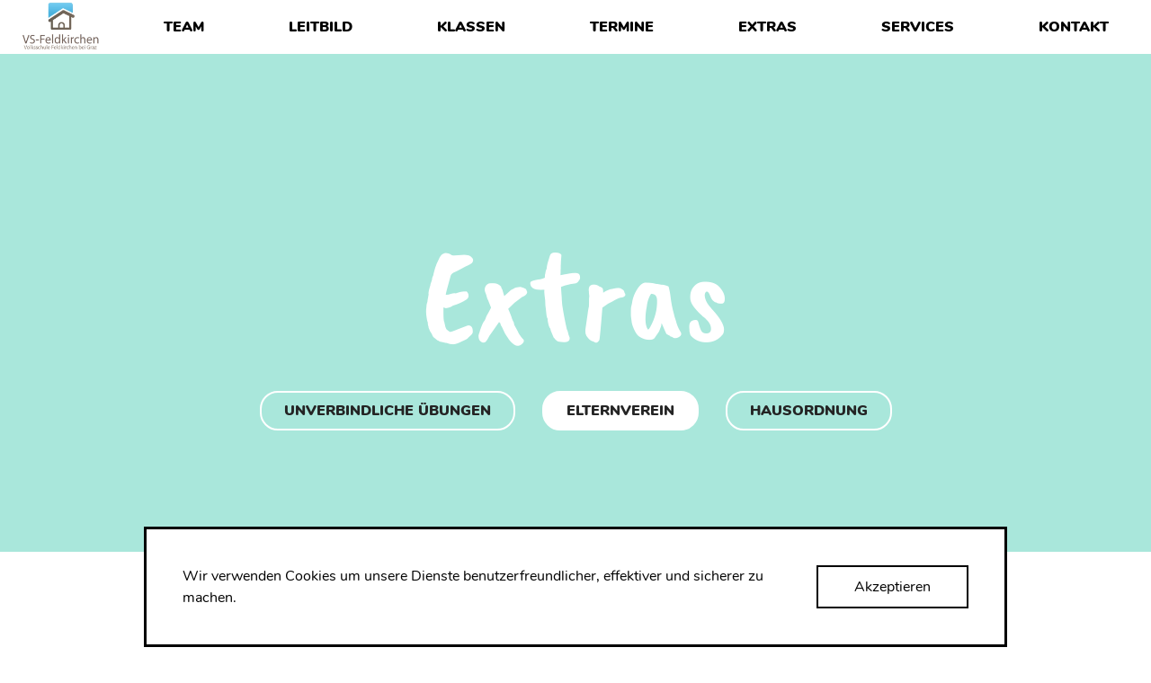

--- FILE ---
content_type: text/html; charset=UTF-8
request_url: https://vs-feldkirchen.at/extras/elternverein/
body_size: 5213
content:
<!DOCTYPE html>
<html lang="de-AT">
<head>
    

    <!-- Meta -->
    <meta charset="UTF-8" />
    <meta http-equiv="X-UA-Compatible" content="IE=edge,chrome=1" />
    <meta name="viewport" content="width=device-width, minimum-scale=1.0, initial-scale=1.0, user-scalable=yes">
    <title>Volksschule Feldkirchen - Elternverein</title>
    <meta name="description" content="Hier finden Sie alle Informationen zum Elternverein der Volksschule Feldkirchen. Sie wollen Mitglied werden? Auch das ist möglich." />
    <meta name="robots" content="index, follow" />
    <link rel="canonical" href="https://vs-feldkirchen.at/extras/elternverein/" />
    <!-- End Meta -->    

    <!-- OG -->
    <meta property="og:site_name" content="Volkschule Feldkirchen" />
    <meta property="og:url" content="https://vs-feldkirchen.at/extras/elternverein/" />
    <meta property="og:type" content="website">
    <meta property="og:title" content="Volksschule Feldkirchen - Elternverein" />
    <meta property="og:description" content="Hier finden Sie alle Informationen zum Elternverein der Volksschule Feldkirchen. Sie wollen Mitglied werden? Auch das ist möglich." />
    <meta property="og:image" content="" />
    <!-- End OG -->    

            <!-- Favicon Start -->
            <link rel="apple-touch-icon" sizes="180x180" href="/content/themes/vsf/favicon/apple-touch-icon.png">
            <link rel="icon" type="image/png" sizes="32x32" href="/content/themes/vsf/favicon/favicon-32x32.png">
            <link rel="icon" type="image/png" sizes="16x16" href="/content/themes/vsf/favicon/favicon-16x16.png">
            <link rel="manifest" href="/content/themes/vsf/favicon/site.webmanifest">
            <link rel="mask-icon" href="/content/themes/vsf/favicon/safari-pinned-tab.svg" color="#5bbad5">
            <link rel="shortcut icon" href="/content/themes/vsf/favicon/favicon.ico">
            <meta name="msapplication-TileColor" content="#da532c">
            <meta name="msapplication-config" content="/content/themes/vsf/favicon/browserconfig.xml">
            <meta name="theme-color" content="#ffffff">
            <!-- Favicon End -->
            

    <!-- Google Tag Manager -->
    <script>(function(w,d,s,l,i){w[l]=w[l]||[];w[l].push({'gtm.start':
    new Date().getTime(),event:'gtm.js'});var f=d.getElementsByTagName(s)[0],
    j=d.createElement(s),dl=l!='dataLayer'?'&l='+l:'';j.async=true;j.src=
    'https://www.googletagmanager.com/gtm.js?id='+i+dl;f.parentNode.insertBefore(j,f);
    })(window,document,'script','dataLayer','GTM-');</script>
    <!-- End Google Tag Manager -->
            <meta name='robots' content='max-image-preview:large' />
	<style>img:is([sizes="auto" i], [sizes^="auto," i]) { contain-intrinsic-size: 3000px 1500px }</style>
	<link rel='stylesheet' id='wp-block-library-css' href='https://vs-feldkirchen.at/wp/wp-includes/css/dist/block-library/style.min.css?ver=6.7.4' type='text/css' media='all' />
<style id='classic-theme-styles-inline-css' type='text/css'>
/*! This file is auto-generated */
.wp-block-button__link{color:#fff;background-color:#32373c;border-radius:9999px;box-shadow:none;text-decoration:none;padding:calc(.667em + 2px) calc(1.333em + 2px);font-size:1.125em}.wp-block-file__button{background:#32373c;color:#fff;text-decoration:none}
</style>
<style id='global-styles-inline-css' type='text/css'>
:root{--wp--preset--aspect-ratio--square: 1;--wp--preset--aspect-ratio--4-3: 4/3;--wp--preset--aspect-ratio--3-4: 3/4;--wp--preset--aspect-ratio--3-2: 3/2;--wp--preset--aspect-ratio--2-3: 2/3;--wp--preset--aspect-ratio--16-9: 16/9;--wp--preset--aspect-ratio--9-16: 9/16;--wp--preset--color--black: #000000;--wp--preset--color--cyan-bluish-gray: #abb8c3;--wp--preset--color--white: #ffffff;--wp--preset--color--pale-pink: #f78da7;--wp--preset--color--vivid-red: #cf2e2e;--wp--preset--color--luminous-vivid-orange: #ff6900;--wp--preset--color--luminous-vivid-amber: #fcb900;--wp--preset--color--light-green-cyan: #7bdcb5;--wp--preset--color--vivid-green-cyan: #00d084;--wp--preset--color--pale-cyan-blue: #8ed1fc;--wp--preset--color--vivid-cyan-blue: #0693e3;--wp--preset--color--vivid-purple: #9b51e0;--wp--preset--gradient--vivid-cyan-blue-to-vivid-purple: linear-gradient(135deg,rgba(6,147,227,1) 0%,rgb(155,81,224) 100%);--wp--preset--gradient--light-green-cyan-to-vivid-green-cyan: linear-gradient(135deg,rgb(122,220,180) 0%,rgb(0,208,130) 100%);--wp--preset--gradient--luminous-vivid-amber-to-luminous-vivid-orange: linear-gradient(135deg,rgba(252,185,0,1) 0%,rgba(255,105,0,1) 100%);--wp--preset--gradient--luminous-vivid-orange-to-vivid-red: linear-gradient(135deg,rgba(255,105,0,1) 0%,rgb(207,46,46) 100%);--wp--preset--gradient--very-light-gray-to-cyan-bluish-gray: linear-gradient(135deg,rgb(238,238,238) 0%,rgb(169,184,195) 100%);--wp--preset--gradient--cool-to-warm-spectrum: linear-gradient(135deg,rgb(74,234,220) 0%,rgb(151,120,209) 20%,rgb(207,42,186) 40%,rgb(238,44,130) 60%,rgb(251,105,98) 80%,rgb(254,248,76) 100%);--wp--preset--gradient--blush-light-purple: linear-gradient(135deg,rgb(255,206,236) 0%,rgb(152,150,240) 100%);--wp--preset--gradient--blush-bordeaux: linear-gradient(135deg,rgb(254,205,165) 0%,rgb(254,45,45) 50%,rgb(107,0,62) 100%);--wp--preset--gradient--luminous-dusk: linear-gradient(135deg,rgb(255,203,112) 0%,rgb(199,81,192) 50%,rgb(65,88,208) 100%);--wp--preset--gradient--pale-ocean: linear-gradient(135deg,rgb(255,245,203) 0%,rgb(182,227,212) 50%,rgb(51,167,181) 100%);--wp--preset--gradient--electric-grass: linear-gradient(135deg,rgb(202,248,128) 0%,rgb(113,206,126) 100%);--wp--preset--gradient--midnight: linear-gradient(135deg,rgb(2,3,129) 0%,rgb(40,116,252) 100%);--wp--preset--font-size--small: 13px;--wp--preset--font-size--medium: 20px;--wp--preset--font-size--large: 36px;--wp--preset--font-size--x-large: 42px;--wp--preset--spacing--20: 0.44rem;--wp--preset--spacing--30: 0.67rem;--wp--preset--spacing--40: 1rem;--wp--preset--spacing--50: 1.5rem;--wp--preset--spacing--60: 2.25rem;--wp--preset--spacing--70: 3.38rem;--wp--preset--spacing--80: 5.06rem;--wp--preset--shadow--natural: 6px 6px 9px rgba(0, 0, 0, 0.2);--wp--preset--shadow--deep: 12px 12px 50px rgba(0, 0, 0, 0.4);--wp--preset--shadow--sharp: 6px 6px 0px rgba(0, 0, 0, 0.2);--wp--preset--shadow--outlined: 6px 6px 0px -3px rgba(255, 255, 255, 1), 6px 6px rgba(0, 0, 0, 1);--wp--preset--shadow--crisp: 6px 6px 0px rgba(0, 0, 0, 1);}:where(.is-layout-flex){gap: 0.5em;}:where(.is-layout-grid){gap: 0.5em;}body .is-layout-flex{display: flex;}.is-layout-flex{flex-wrap: wrap;align-items: center;}.is-layout-flex > :is(*, div){margin: 0;}body .is-layout-grid{display: grid;}.is-layout-grid > :is(*, div){margin: 0;}:where(.wp-block-columns.is-layout-flex){gap: 2em;}:where(.wp-block-columns.is-layout-grid){gap: 2em;}:where(.wp-block-post-template.is-layout-flex){gap: 1.25em;}:where(.wp-block-post-template.is-layout-grid){gap: 1.25em;}.has-black-color{color: var(--wp--preset--color--black) !important;}.has-cyan-bluish-gray-color{color: var(--wp--preset--color--cyan-bluish-gray) !important;}.has-white-color{color: var(--wp--preset--color--white) !important;}.has-pale-pink-color{color: var(--wp--preset--color--pale-pink) !important;}.has-vivid-red-color{color: var(--wp--preset--color--vivid-red) !important;}.has-luminous-vivid-orange-color{color: var(--wp--preset--color--luminous-vivid-orange) !important;}.has-luminous-vivid-amber-color{color: var(--wp--preset--color--luminous-vivid-amber) !important;}.has-light-green-cyan-color{color: var(--wp--preset--color--light-green-cyan) !important;}.has-vivid-green-cyan-color{color: var(--wp--preset--color--vivid-green-cyan) !important;}.has-pale-cyan-blue-color{color: var(--wp--preset--color--pale-cyan-blue) !important;}.has-vivid-cyan-blue-color{color: var(--wp--preset--color--vivid-cyan-blue) !important;}.has-vivid-purple-color{color: var(--wp--preset--color--vivid-purple) !important;}.has-black-background-color{background-color: var(--wp--preset--color--black) !important;}.has-cyan-bluish-gray-background-color{background-color: var(--wp--preset--color--cyan-bluish-gray) !important;}.has-white-background-color{background-color: var(--wp--preset--color--white) !important;}.has-pale-pink-background-color{background-color: var(--wp--preset--color--pale-pink) !important;}.has-vivid-red-background-color{background-color: var(--wp--preset--color--vivid-red) !important;}.has-luminous-vivid-orange-background-color{background-color: var(--wp--preset--color--luminous-vivid-orange) !important;}.has-luminous-vivid-amber-background-color{background-color: var(--wp--preset--color--luminous-vivid-amber) !important;}.has-light-green-cyan-background-color{background-color: var(--wp--preset--color--light-green-cyan) !important;}.has-vivid-green-cyan-background-color{background-color: var(--wp--preset--color--vivid-green-cyan) !important;}.has-pale-cyan-blue-background-color{background-color: var(--wp--preset--color--pale-cyan-blue) !important;}.has-vivid-cyan-blue-background-color{background-color: var(--wp--preset--color--vivid-cyan-blue) !important;}.has-vivid-purple-background-color{background-color: var(--wp--preset--color--vivid-purple) !important;}.has-black-border-color{border-color: var(--wp--preset--color--black) !important;}.has-cyan-bluish-gray-border-color{border-color: var(--wp--preset--color--cyan-bluish-gray) !important;}.has-white-border-color{border-color: var(--wp--preset--color--white) !important;}.has-pale-pink-border-color{border-color: var(--wp--preset--color--pale-pink) !important;}.has-vivid-red-border-color{border-color: var(--wp--preset--color--vivid-red) !important;}.has-luminous-vivid-orange-border-color{border-color: var(--wp--preset--color--luminous-vivid-orange) !important;}.has-luminous-vivid-amber-border-color{border-color: var(--wp--preset--color--luminous-vivid-amber) !important;}.has-light-green-cyan-border-color{border-color: var(--wp--preset--color--light-green-cyan) !important;}.has-vivid-green-cyan-border-color{border-color: var(--wp--preset--color--vivid-green-cyan) !important;}.has-pale-cyan-blue-border-color{border-color: var(--wp--preset--color--pale-cyan-blue) !important;}.has-vivid-cyan-blue-border-color{border-color: var(--wp--preset--color--vivid-cyan-blue) !important;}.has-vivid-purple-border-color{border-color: var(--wp--preset--color--vivid-purple) !important;}.has-vivid-cyan-blue-to-vivid-purple-gradient-background{background: var(--wp--preset--gradient--vivid-cyan-blue-to-vivid-purple) !important;}.has-light-green-cyan-to-vivid-green-cyan-gradient-background{background: var(--wp--preset--gradient--light-green-cyan-to-vivid-green-cyan) !important;}.has-luminous-vivid-amber-to-luminous-vivid-orange-gradient-background{background: var(--wp--preset--gradient--luminous-vivid-amber-to-luminous-vivid-orange) !important;}.has-luminous-vivid-orange-to-vivid-red-gradient-background{background: var(--wp--preset--gradient--luminous-vivid-orange-to-vivid-red) !important;}.has-very-light-gray-to-cyan-bluish-gray-gradient-background{background: var(--wp--preset--gradient--very-light-gray-to-cyan-bluish-gray) !important;}.has-cool-to-warm-spectrum-gradient-background{background: var(--wp--preset--gradient--cool-to-warm-spectrum) !important;}.has-blush-light-purple-gradient-background{background: var(--wp--preset--gradient--blush-light-purple) !important;}.has-blush-bordeaux-gradient-background{background: var(--wp--preset--gradient--blush-bordeaux) !important;}.has-luminous-dusk-gradient-background{background: var(--wp--preset--gradient--luminous-dusk) !important;}.has-pale-ocean-gradient-background{background: var(--wp--preset--gradient--pale-ocean) !important;}.has-electric-grass-gradient-background{background: var(--wp--preset--gradient--electric-grass) !important;}.has-midnight-gradient-background{background: var(--wp--preset--gradient--midnight) !important;}.has-small-font-size{font-size: var(--wp--preset--font-size--small) !important;}.has-medium-font-size{font-size: var(--wp--preset--font-size--medium) !important;}.has-large-font-size{font-size: var(--wp--preset--font-size--large) !important;}.has-x-large-font-size{font-size: var(--wp--preset--font-size--x-large) !important;}
:where(.wp-block-post-template.is-layout-flex){gap: 1.25em;}:where(.wp-block-post-template.is-layout-grid){gap: 1.25em;}
:where(.wp-block-columns.is-layout-flex){gap: 2em;}:where(.wp-block-columns.is-layout-grid){gap: 2em;}
:root :where(.wp-block-pullquote){font-size: 1.5em;line-height: 1.6;}
</style>
<link rel='stylesheet' id='app-styles-css' href='https://vs-feldkirchen.at/content/themes/vsf/static/styles/styles.min.css?ver=6.7.4' type='text/css' media='all' />
<script type="text/javascript" src="https://vs-feldkirchen.at/content/themes/vsf/static/js/vendor.min.js?ver=1.0.0" id="vendor-js-js"></script>
<script type="text/javascript" id="app-js-js-extra">
/* <![CDATA[ */
var wp = {"tplRootUrl":"https:\/\/vs-feldkirchen.at\/content\/themes\/vsf","ajaxUrl":"https:\/\/vs-feldkirchen.at\/wp\/wp-admin\/admin-ajax.php","gmapsKey":"AIzaSyCUFVvK-A-7GFydarA-9kU9revjwhkdVl4"};
/* ]]> */
</script>
<script type="text/javascript" src="https://vs-feldkirchen.at/content/themes/vsf/static/js/app.min.js?ver=1.0.0" id="app-js-js"></script>
</head>
<body>
    

    <!-- Google Tag Manager (noscript) -->
    <noscript><iframe src="https://www.googletagmanager.com/ns.html?id=GTM-"
    height="0" width="0" style="display:none;visibility:hidden"></iframe></noscript>
    <!-- End Google Tag Manager (noscript) -->
        
        

    <div class="header">
        <div class="header_inner">

            <div class="hamburger-container js-hamburger">
                <button class="hamburger hamburger--squeeze " type="button">
                    <span class="hamburger-box">
                        <span class='hamburger-inner'></span>
                    </span>
                </button>
            </div>
            <a href="/" class="logo_holder">
                
            <picture class="" >
                
                <img src="https://vs-feldkirchen.at/media/2019/09/VS-Feldkirchen-Logo.jpg" alt="" title=""  />
            </picture>
                    </a>

            <div class="navigation  cyan">
                <div class="menu-main-navigation-container"><ul id="menu-main-navigation" class="menu"><li class='hover--cyanmenu-item--home menu-item menu-item-type-post_type menu-item-object-page menu-item-home'><a href="https://vs-feldkirchen.at/">Home</a></li></li>
<li class='hover--yellow menu-item menu-item-type-post_type menu-item-object-page'><a href="https://vs-feldkirchen.at/team/">Team</a></li></li>
<li class='hover--blue menu-item menu-item-type-post_type menu-item-object-page'><a href="https://vs-feldkirchen.at/leitbild/">Leitbild</a></li></li>
<li class='hover--green menu-item menu-item-type-post_type menu-item-object-page'><a href="https://vs-feldkirchen.at/klassen/">Klassen</a></li></li>
<li class='hover--blue menu-item menu-item-type-post_type menu-item-object-page'><a href="https://vs-feldkirchen.at/termine/">Termine</a></li></li>
<li class='hover--yellow menu-item menu-item-type-post_type menu-item-object-page'><a href="https://vs-feldkirchen.at/extras/unverbindliche-uebungen/">Extras</a></li></li>
<li class='hover--pink menu-item menu-item-type-post_type menu-item-object-page'><a href="https://vs-feldkirchen.at/services/downloads/">Services</a></li></li>
<li class='hover--purple menu-item menu-item-type-post_type menu-item-object-page'><a href="https://vs-feldkirchen.at/kontakt/">Kontakt</a></li></li>
</ul></div>            </div>

        </div>
    </div>

    <div class="js-site site">



    <div class="layout layout--intro">
    
<div class="intro u-mb">
    <div class="intro--outer  js-intro background--cyan">
        <div class="o-grid">
            <div class="o-grid__col u-12/16@sm u-push-2/16@sm">
                <div class="intro--inner u-pv--double u-pb--reset@sm u-ph--half">
                    <div class="title u-pt--triple@sm">
                                                    <h1 class="text ft--h-1 ">
                                Extras                            </h1>
                                            </div>
                                    </div>
            </div>
                            <div class="o-grid__col u-push-1/16@sm u-14/16@sm">
                    <div class="sub-menu u-pt@sm u-pb--triple@sm">
                        <div class="sub-menu-holder">
                                                            <a href="https://vs-feldkirchen.at/extras/unverbindliche-uebungen/" class="item ">
                                    <div class="ft--h-3">
                                        Unverbindliche Übungen                                    </div>
                                </a>
                                                            <a href="https://vs-feldkirchen.at/extras/elternverein/" class="item active">
                                    <div class="ft--h-3">
                                        Elternverein                                    </div>
                                </a>
                                                            <a href="https://vs-feldkirchen.at/extras/hausordnung/" class="item ">
                                    <div class="ft--h-3">
                                        Hausordnung                                    </div>
                                </a>
                                                    </div>
                    </div>
                </div>
                    </div>
    </div>
</div>
</div>
<div class="layout layout--editor">

<div class="editor">
    <div class="editor--outer">
        <div class="o-grid">
                            <div class="o-grid__col u-push-2/16@sm u-12/16@sm u-push-4/16@lg u-8/16@lg">
                    <div class="editor--inner color--cyan">
                        <div class="editor--inner-left">
                                                            <div class="content">
                                    <div class="content--headline">
                                        <h2 class="ft--h-2">
                                                                                    </h2>
                                    </div>
                                    <div class="content--editor color--black">
                                        <div class="ft--copy">
                                            <p>Herzlich willkommen beim Elternverein!</p>
<p>Wir sind eine engagierte Gemeinschaft von Eltern, die sich zum Ziel gesetzt hat, das Wohl unserer Kinder und die Zusammenarbeit zwischen Eltern und Schule zu fördern. Unser Verein bietet eine Plattform für Austausch, Unterstützung und gemeinsame Aktivitäten, um das Schul- und Familienleben für alle angenehmer und bereichernder zu gestalten.<br />
Gemeinsam setzen wir uns für eine positive Schulatmosphäre ein, organisieren Veranstaltungen, unterstützen Projekte und stehen im Dialog mit Lehrkräften und der Schulleitung.</p>
<p>Unser Ziel ist es, eine starke Gemeinschaft zu schaffen, in der sich Eltern, Kinder und Lehrer wohlfühlen und gemeinsam wachsen können.<br />
Wir freuen uns über jedes neue Mitglied und laden Sie herzlich ein, Teil unseres Elternvereins zu werden. Gemeinsam können wir viel bewegen!</p>
<p>Am Beginn des Schuljahres erhalten Sie eine Einladung zum Beitritt ausgehändigt.</p>
<p>Für alle Fragen, Verbesserungsvorschläge, Ideen etc. steht Ihnen Frau Andreea Bogorin gerne jederzeit per Mail elternvereinvhsfeldkirchen@gmail.com zur Verfügung.</p>
<p>Interessiert an aktiver Mitwirkung? Kontaktieren Sie uns – wir freuen uns auf Sie 😊</p>
<p>&nbsp;</p>
                                        </div>
                                    </div>
                                </div>
                                                            <div class="content">
                                    <div class="content--headline">
                                        <h2 class="ft--h-2">
                                                                                    </h2>
                                    </div>
                                    <div class="content--editor color--black">
                                        <div class="ft--copy">
                                                                                    </div>
                                    </div>
                                </div>
                                                            <div class="content">
                                    <div class="content--headline">
                                        <h2 class="ft--h-2">
                                                                                    </h2>
                                    </div>
                                    <div class="content--editor color--black">
                                        <div class="ft--copy">
                                                                                    </div>
                                    </div>
                                </div>
                                                    </div>
                    </div>
                </div>
                    </div>
    </div>
</div>
</div>


</div>
    <div class="cookie-notice u-cf js-cookie">
        <div class="cookie-notice--content ft--copy">
            Wir verwenden Cookies um unsere Dienste benutzerfreundlicher, effektiver und sicherer zu machen.        </div>
        <div class="cookie-notice--button">
            <a class="js-cookie-confirm ft--copy">
                Akzeptieren            </a>
        </div>
    </div>

<div class="footer">
    <div class="inner u-pv">
        <div class="o-grid">
            <div class="o-grid__col u-push-2/16@sm u-2/16@sm center">
                <a href="/impressum" class="imprint ft--h-3" target="blank">
                    Impressum
                </a>
                <a href="/datenschutz" class="dataprotection ft--h-3 u-pt--half" target="blank">
                    Datenschutz
                </a>
            </div>
            <div class="o-grid__col u-push-3/16@sm u-4/16@sm center u-pt u-pt--reset@sm">
                <div class="address">
                    <div class="direktorat ft--copy ft--bold">
                        Volksschule Feldkirchen                    </div>
                    <div class="address--name ft--copy">
                        VDIR Dipl-Päd.Ulrike Kahraman, BEd                    </div>
                    <div class="address--address ft--copy">
                        Triester Straße 51                    </div>
                    <div class="address--plz_ort ft--copy">
                        8073 Feldkirchen bei Graz                    </div>
                </div>
            </div>
            <div class="o-grid__col u-4/16@sm center u-pt u-pt--reset@sm">
                <div class="holder">
                    <div class="address--phone">
                                                <div class="ft--copy ft--bold">
                            Tel.
                        </div>
                        <a href="tel:+430316291440" class="ft--copy">
                            0316 / 291440                        </a>
                    </div>

                    <div class="address--fax">
                                                <div class="ft--copy ft--bold">
                            Fax
                        </div>
                        <a href="fax:+430316244137" class="ft--copy">
                            0316 / 244137                        </a>
                    </div>
                    <div class="address--phone">
                                                <div class="ft--copy ft--bold">
                            Mobil
                        </div>
                        <a href="tel:+4306648410543" class="ft--copy">
                            0664 / 8410543                        </a>
                    </div>
                    <div class="address--email">
                        <div class="ft--copy ft--bold">
                            Mail
                        </div>
                        <a href="mailto:direktion@vs-feldkirchen.at" class="ft--copy">
                            direktion@vs-feldkirchen.at                        </a>
                    </div>
                </div>
            </div>
        </div>
    </div>
</div>


</body>
</html>


--- FILE ---
content_type: text/css
request_url: https://vs-feldkirchen.at/content/themes/vsf/static/styles/styles.min.css?ver=6.7.4
body_size: 11015
content:
@font-face{font-family:CaveatBrush;src:url(../fonts/CaveatBrush-Regular.ttf?f568f29616d99885b4a8d0e84a08eb29) format("truetype")}@font-face{font-family:NunitoBlack;src:url(../fonts/Nunito-Black.ttf?900caa7db580afb9489434ed9ce5c978) format("truetype")}@font-face{font-family:NunitoRegular;src:url(../fonts/Nunito-Regular.ttf?e9f64790b131c08d6b34a9ecdc453876) format("truetype")}blockquote,body,code,dd,dl,fieldset,figure,h1,h2,h3,h4,h5,h6,hr,legend,ol,p,pre,ul{margin:0;padding:0}main{display:block}h1,h2,h3,h4,h5,h6{font-size:inherit}strong{font-weight:700}table{border-collapse:collapse;border-spacing:0}img{border-style:none;max-width:100%;height:auto;vertical-align:middle}a{background-color:transparent;-webkit-text-decoration-skip:objects}input,select,textarea{margin:0}input{overflow:visible}select{text-transform:none}[type=checkbox],[type=radio]{padding:0}[type=number]::-webkit-inner-spin-button,[type=number]::-webkit-outer-spin-button{height:auto}[type=search]{-webkit-appearance:textfield;outline-offset:-2px}[type=search]::-webkit-search-cancel-button,[type=search]::-webkit-search-decoration{-webkit-appearance:none}::-webkit-file-upload-button{-webkit-appearance:button;font:inherit}.o-grid{margin-left:-40px;list-style:none;box-sizing:border-box}.o-grid>.o-grid__col{padding-left:40px;width:100%}.o-grid----triple{margin-left:-120px}.o-grid----triple>.o-grid__col{padding-left:120px}.o-grid----double{margin-left:-80px}.o-grid----double>.o-grid__col{padding-left:80px}.o-grid----half{margin-left:-20px}.o-grid----half>.o-grid__col{padding-left:20px}.o-grid----quarter{margin-left:-10px}.o-grid----quarter>.o-grid__col{padding-left:10px}.o-grid----sixth{margin-left:-6.66667px}.o-grid----sixth>.o-grid__col{padding-left:6.66667px}.o-grid----eighth{margin-left:-5px}.o-grid----eighth>.o-grid__col{padding-left:5px}.o-grid----reset{margin-left:0}.o-grid----reset>.o-grid__col{padding-left:0}.o-grid{display:-ms-flexbox;display:flex;-ms-flex-flow:row wrap;flex-flow:row wrap}.o-grid>.o-grid__col{box-sizing:inherit;-ms-flex-preferred-size:auto;flex-basis:auto;min-width:0}.o-grid--center{-ms-flex-pack:center;justify-content:center}.o-grid--right{-ms-flex-pack:end;justify-content:flex-end}.o-grid--top{-ms-flex-align:start;align-items:flex-start}.o-grid--middle{-ms-flex-align:center;align-items:center}.o-grid--bottom{-ms-flex-align:end;align-items:flex-end}.o-grid--around{-ms-flex-pack:distribute;justify-content:space-around}.o-grid--between{-ms-flex-pack:justify;justify-content:space-between}.o-list{margin:0;padding:0;list-style:none}.o-list>.o-list__item{vertical-align:top}.o-list--block>.o-list__item{display:block}.o-list--block>.o-list__item:not(:last-child){margin-bottom:40px}.o-list--inline>.o-list__item{display:inline-block}.o-list--inline>.o-list__item:not(:last-child){margin-right:40px}.u-1\/16{width:6.25%!important}.u-2\/16{width:12.5%!important}.u-3\/16{width:18.75%!important}.u-4\/16{width:25%!important}.u-5\/16{width:31.25%!important}.u-6\/16{width:37.5%!important}.u-7\/16{width:43.75%!important}.u-8\/16{width:50%!important}.u-9\/16{width:56.25%!important}.u-10\/16{width:62.5%!important}.u-11\/16{width:68.75%!important}.u-12\/16{width:75%!important}.u-13\/16{width:81.25%!important}.u-14\/16{width:87.5%!important}.u-15\/16{width:93.75%!important}.u-16\/16{width:100%!important}.u-1\/12{width:8.33333%!important}.u-2\/12{width:16.66667%!important}.u-3\/12{width:25%!important}.u-4\/12{width:33.33333%!important}.u-5\/12{width:41.66667%!important}.u-6\/12{width:50%!important}.u-7\/12{width:58.33333%!important}.u-8\/12{width:66.66667%!important}.u-9\/12{width:75%!important}.u-10\/12{width:83.33333%!important}.u-11\/12{width:91.66667%!important}.u-12\/12{width:100%!important}.u-1\/6{width:16.66667%!important}.u-2\/6{width:33.33333%!important}.u-3\/6{width:50%!important}.u-4\/6{width:66.66667%!important}.u-5\/6{width:83.33333%!important}.u-6\/6{width:100%!important}@media screen and (max-width:767px){.u-1\/16\@xs{width:6.25%!important}.u-2\/16\@xs{width:12.5%!important}.u-3\/16\@xs{width:18.75%!important}.u-4\/16\@xs{width:25%!important}.u-5\/16\@xs{width:31.25%!important}.u-6\/16\@xs{width:37.5%!important}.u-7\/16\@xs{width:43.75%!important}.u-8\/16\@xs{width:50%!important}.u-9\/16\@xs{width:56.25%!important}.u-10\/16\@xs{width:62.5%!important}.u-11\/16\@xs{width:68.75%!important}.u-12\/16\@xs{width:75%!important}.u-13\/16\@xs{width:81.25%!important}.u-14\/16\@xs{width:87.5%!important}.u-15\/16\@xs{width:93.75%!important}.u-16\/16\@xs{width:100%!important}.u-1\/12\@xs{width:8.33333%!important}.u-2\/12\@xs{width:16.66667%!important}.u-3\/12\@xs{width:25%!important}.u-4\/12\@xs{width:33.33333%!important}.u-5\/12\@xs{width:41.66667%!important}.u-6\/12\@xs{width:50%!important}.u-7\/12\@xs{width:58.33333%!important}.u-8\/12\@xs{width:66.66667%!important}.u-9\/12\@xs{width:75%!important}.u-10\/12\@xs{width:83.33333%!important}.u-11\/12\@xs{width:91.66667%!important}.u-12\/12\@xs{width:100%!important}.u-1\/6\@xs{width:16.66667%!important}.u-2\/6\@xs{width:33.33333%!important}.u-3\/6\@xs{width:50%!important}.u-4\/6\@xs{width:66.66667%!important}.u-5\/6\@xs{width:83.33333%!important}.u-6\/6\@xs{width:100%!important}}@media screen and (min-width:769px){.u-1\/16\@sm{width:6.25%!important}.u-2\/16\@sm{width:12.5%!important}.u-3\/16\@sm{width:18.75%!important}.u-4\/16\@sm{width:25%!important}.u-5\/16\@sm{width:31.25%!important}.u-6\/16\@sm{width:37.5%!important}.u-7\/16\@sm{width:43.75%!important}.u-8\/16\@sm{width:50%!important}.u-9\/16\@sm{width:56.25%!important}.u-10\/16\@sm{width:62.5%!important}.u-11\/16\@sm{width:68.75%!important}.u-12\/16\@sm{width:75%!important}.u-13\/16\@sm{width:81.25%!important}.u-14\/16\@sm{width:87.5%!important}.u-15\/16\@sm{width:93.75%!important}.u-16\/16\@sm{width:100%!important}.u-1\/12\@sm{width:8.33333%!important}.u-2\/12\@sm{width:16.66667%!important}.u-3\/12\@sm{width:25%!important}.u-4\/12\@sm{width:33.33333%!important}.u-5\/12\@sm{width:41.66667%!important}.u-6\/12\@sm{width:50%!important}.u-7\/12\@sm{width:58.33333%!important}.u-8\/12\@sm{width:66.66667%!important}.u-9\/12\@sm{width:75%!important}.u-10\/12\@sm{width:83.33333%!important}.u-11\/12\@sm{width:91.66667%!important}.u-12\/12\@sm{width:100%!important}.u-1\/6\@sm{width:16.66667%!important}.u-2\/6\@sm{width:33.33333%!important}.u-3\/6\@sm{width:50%!important}.u-4\/6\@sm{width:66.66667%!important}.u-5\/6\@sm{width:83.33333%!important}.u-6\/6\@sm{width:100%!important}}@media screen and (min-width:992px){.u-1\/16\@md{width:6.25%!important}.u-2\/16\@md{width:12.5%!important}.u-3\/16\@md{width:18.75%!important}.u-4\/16\@md{width:25%!important}.u-5\/16\@md{width:31.25%!important}.u-6\/16\@md{width:37.5%!important}.u-7\/16\@md{width:43.75%!important}.u-8\/16\@md{width:50%!important}.u-9\/16\@md{width:56.25%!important}.u-10\/16\@md{width:62.5%!important}.u-11\/16\@md{width:68.75%!important}.u-12\/16\@md{width:75%!important}.u-13\/16\@md{width:81.25%!important}.u-14\/16\@md{width:87.5%!important}.u-15\/16\@md{width:93.75%!important}.u-16\/16\@md{width:100%!important}.u-1\/12\@md{width:8.33333%!important}.u-2\/12\@md{width:16.66667%!important}.u-3\/12\@md{width:25%!important}.u-4\/12\@md{width:33.33333%!important}.u-5\/12\@md{width:41.66667%!important}.u-6\/12\@md{width:50%!important}.u-7\/12\@md{width:58.33333%!important}.u-8\/12\@md{width:66.66667%!important}.u-9\/12\@md{width:75%!important}.u-10\/12\@md{width:83.33333%!important}.u-11\/12\@md{width:91.66667%!important}.u-12\/12\@md{width:100%!important}.u-1\/6\@md{width:16.66667%!important}.u-2\/6\@md{width:33.33333%!important}.u-3\/6\@md{width:50%!important}.u-4\/6\@md{width:66.66667%!important}.u-5\/6\@md{width:83.33333%!important}.u-6\/6\@md{width:100%!important}}@media screen and (min-width:1200px){.u-1\/16\@lg{width:6.25%!important}.u-2\/16\@lg{width:12.5%!important}.u-3\/16\@lg{width:18.75%!important}.u-4\/16\@lg{width:25%!important}.u-5\/16\@lg{width:31.25%!important}.u-6\/16\@lg{width:37.5%!important}.u-7\/16\@lg{width:43.75%!important}.u-8\/16\@lg{width:50%!important}.u-9\/16\@lg{width:56.25%!important}.u-10\/16\@lg{width:62.5%!important}.u-11\/16\@lg{width:68.75%!important}.u-12\/16\@lg{width:75%!important}.u-13\/16\@lg{width:81.25%!important}.u-14\/16\@lg{width:87.5%!important}.u-15\/16\@lg{width:93.75%!important}.u-16\/16\@lg{width:100%!important}.u-1\/12\@lg{width:8.33333%!important}.u-2\/12\@lg{width:16.66667%!important}.u-3\/12\@lg{width:25%!important}.u-4\/12\@lg{width:33.33333%!important}.u-5\/12\@lg{width:41.66667%!important}.u-6\/12\@lg{width:50%!important}.u-7\/12\@lg{width:58.33333%!important}.u-8\/12\@lg{width:66.66667%!important}.u-9\/12\@lg{width:75%!important}.u-10\/12\@lg{width:83.33333%!important}.u-11\/12\@lg{width:91.66667%!important}.u-12\/12\@lg{width:100%!important}.u-1\/6\@lg{width:16.66667%!important}.u-2\/6\@lg{width:33.33333%!important}.u-3\/6\@lg{width:50%!important}.u-4\/6\@lg{width:66.66667%!important}.u-5\/6\@lg{width:83.33333%!important}.u-6\/6\@lg{width:100%!important}}@media screen and (min-width:1680px){.u-1\/16\@xl{width:6.25%!important}.u-2\/16\@xl{width:12.5%!important}.u-3\/16\@xl{width:18.75%!important}.u-4\/16\@xl{width:25%!important}.u-5\/16\@xl{width:31.25%!important}.u-6\/16\@xl{width:37.5%!important}.u-7\/16\@xl{width:43.75%!important}.u-8\/16\@xl{width:50%!important}.u-9\/16\@xl{width:56.25%!important}.u-10\/16\@xl{width:62.5%!important}.u-11\/16\@xl{width:68.75%!important}.u-12\/16\@xl{width:75%!important}.u-13\/16\@xl{width:81.25%!important}.u-14\/16\@xl{width:87.5%!important}.u-15\/16\@xl{width:93.75%!important}.u-16\/16\@xl{width:100%!important}.u-1\/12\@xl{width:8.33333%!important}.u-2\/12\@xl{width:16.66667%!important}.u-3\/12\@xl{width:25%!important}.u-4\/12\@xl{width:33.33333%!important}.u-5\/12\@xl{width:41.66667%!important}.u-6\/12\@xl{width:50%!important}.u-7\/12\@xl{width:58.33333%!important}.u-8\/12\@xl{width:66.66667%!important}.u-9\/12\@xl{width:75%!important}.u-10\/12\@xl{width:83.33333%!important}.u-11\/12\@xl{width:91.66667%!important}.u-12\/12\@xl{width:100%!important}.u-1\/6\@xl{width:16.66667%!important}.u-2\/6\@xl{width:33.33333%!important}.u-3\/6\@xl{width:50%!important}.u-4\/6\@xl{width:66.66667%!important}.u-5\/6\@xl{width:83.33333%!important}.u-6\/6\@xl{width:100%!important}}.u-pull-1\/16{margin-right:6.25%!important}.u-pull-2\/16{margin-right:12.5%!important}.u-pull-3\/16{margin-right:18.75%!important}.u-pull-4\/16{margin-right:25%!important}.u-pull-5\/16{margin-right:31.25%!important}.u-pull-6\/16{margin-right:37.5%!important}.u-pull-7\/16{margin-right:43.75%!important}.u-pull-8\/16{margin-right:50%!important}.u-pull-9\/16{margin-right:56.25%!important}.u-pull-10\/16{margin-right:62.5%!important}.u-pull-11\/16{margin-right:68.75%!important}.u-pull-12\/16{margin-right:75%!important}.u-pull-13\/16{margin-right:81.25%!important}.u-pull-14\/16{margin-right:87.5%!important}.u-pull-15\/16{margin-right:93.75%!important}.u-pull-1\/12{margin-right:8.33333%!important}.u-pull-2\/12{margin-right:16.66667%!important}.u-pull-3\/12{margin-right:25%!important}.u-pull-4\/12{margin-right:33.33333%!important}.u-pull-5\/12{margin-right:41.66667%!important}.u-pull-6\/12{margin-right:50%!important}.u-pull-7\/12{margin-right:58.33333%!important}.u-pull-8\/12{margin-right:66.66667%!important}.u-pull-9\/12{margin-right:75%!important}.u-pull-10\/12{margin-right:83.33333%!important}.u-pull-11\/12{margin-right:91.66667%!important}.u-pull-1\/6{margin-right:16.66667%!important}.u-pull-2\/6{margin-right:33.33333%!important}.u-pull-3\/6{margin-right:50%!important}.u-pull-4\/6{margin-right:66.66667%!important}.u-pull-5\/6{margin-right:83.33333%!important}.u-pull-0{margin-right:0!important}.u-push-1\/16{margin-left:6.25%!important}.u-push-2\/16{margin-left:12.5%!important}.u-push-3\/16{margin-left:18.75%!important}.u-push-4\/16{margin-left:25%!important}.u-push-5\/16{margin-left:31.25%!important}.u-push-6\/16{margin-left:37.5%!important}.u-push-7\/16{margin-left:43.75%!important}.u-push-8\/16{margin-left:50%!important}.u-push-9\/16{margin-left:56.25%!important}.u-push-10\/16{margin-left:62.5%!important}.u-push-11\/16{margin-left:68.75%!important}.u-push-12\/16{margin-left:75%!important}.u-push-13\/16{margin-left:81.25%!important}.u-push-14\/16{margin-left:87.5%!important}.u-push-15\/16{margin-left:93.75%!important}.u-push-1\/12{margin-left:8.33333%!important}.u-push-2\/12{margin-left:16.66667%!important}.u-push-3\/12{margin-left:25%!important}.u-push-4\/12{margin-left:33.33333%!important}.u-push-5\/12{margin-left:41.66667%!important}.u-push-6\/12{margin-left:50%!important}.u-push-7\/12{margin-left:58.33333%!important}.u-push-8\/12{margin-left:66.66667%!important}.u-push-9\/12{margin-left:75%!important}.u-push-10\/12{margin-left:83.33333%!important}.u-push-11\/12{margin-left:91.66667%!important}.u-push-1\/6{margin-left:16.66667%!important}.u-push-2\/6{margin-left:33.33333%!important}.u-push-3\/6{margin-left:50%!important}.u-push-4\/6{margin-left:66.66667%!important}.u-push-5\/6{margin-left:83.33333%!important}.u-push-0{margin-left:0!important}@media screen and (max-width:767px){.u-push-1\/16\@xs{margin-left:6.25%!important}.u-push-2\/16\@xs{margin-left:12.5%!important}.u-push-3\/16\@xs{margin-left:18.75%!important}.u-push-4\/16\@xs{margin-left:25%!important}.u-push-5\/16\@xs{margin-left:31.25%!important}.u-push-6\/16\@xs{margin-left:37.5%!important}.u-push-7\/16\@xs{margin-left:43.75%!important}.u-push-8\/16\@xs{margin-left:50%!important}.u-push-9\/16\@xs{margin-left:56.25%!important}.u-push-10\/16\@xs{margin-left:62.5%!important}.u-push-11\/16\@xs{margin-left:68.75%!important}.u-push-12\/16\@xs{margin-left:75%!important}.u-push-13\/16\@xs{margin-left:81.25%!important}.u-push-14\/16\@xs{margin-left:87.5%!important}.u-push-15\/16\@xs{margin-left:93.75%!important}.u-push-1\/12\@xs{margin-left:8.33333%!important}.u-push-2\/12\@xs{margin-left:16.66667%!important}.u-push-3\/12\@xs{margin-left:25%!important}.u-push-4\/12\@xs{margin-left:33.33333%!important}.u-push-5\/12\@xs{margin-left:41.66667%!important}.u-push-6\/12\@xs{margin-left:50%!important}.u-push-7\/12\@xs{margin-left:58.33333%!important}.u-push-8\/12\@xs{margin-left:66.66667%!important}.u-push-9\/12\@xs{margin-left:75%!important}.u-push-10\/12\@xs{margin-left:83.33333%!important}.u-push-11\/12\@xs{margin-left:91.66667%!important}.u-push-1\/6\@xs{margin-left:16.66667%!important}.u-push-2\/6\@xs{margin-left:33.33333%!important}.u-push-3\/6\@xs{margin-left:50%!important}.u-push-4\/6\@xs{margin-left:66.66667%!important}.u-push-5\/6\@xs{margin-left:83.33333%!important}.u-push-0\@xs{margin-left:0!important}}@media screen and (min-width:769px){.u-push-1\/16\@sm{margin-left:6.25%!important}.u-push-2\/16\@sm{margin-left:12.5%!important}.u-push-3\/16\@sm{margin-left:18.75%!important}.u-push-4\/16\@sm{margin-left:25%!important}.u-push-5\/16\@sm{margin-left:31.25%!important}.u-push-6\/16\@sm{margin-left:37.5%!important}.u-push-7\/16\@sm{margin-left:43.75%!important}.u-push-8\/16\@sm{margin-left:50%!important}.u-push-9\/16\@sm{margin-left:56.25%!important}.u-push-10\/16\@sm{margin-left:62.5%!important}.u-push-11\/16\@sm{margin-left:68.75%!important}.u-push-12\/16\@sm{margin-left:75%!important}.u-push-13\/16\@sm{margin-left:81.25%!important}.u-push-14\/16\@sm{margin-left:87.5%!important}.u-push-15\/16\@sm{margin-left:93.75%!important}.u-push-1\/12\@sm{margin-left:8.33333%!important}.u-push-2\/12\@sm{margin-left:16.66667%!important}.u-push-3\/12\@sm{margin-left:25%!important}.u-push-4\/12\@sm{margin-left:33.33333%!important}.u-push-5\/12\@sm{margin-left:41.66667%!important}.u-push-6\/12\@sm{margin-left:50%!important}.u-push-7\/12\@sm{margin-left:58.33333%!important}.u-push-8\/12\@sm{margin-left:66.66667%!important}.u-push-9\/12\@sm{margin-left:75%!important}.u-push-10\/12\@sm{margin-left:83.33333%!important}.u-push-11\/12\@sm{margin-left:91.66667%!important}.u-push-1\/6\@sm{margin-left:16.66667%!important}.u-push-2\/6\@sm{margin-left:33.33333%!important}.u-push-3\/6\@sm{margin-left:50%!important}.u-push-4\/6\@sm{margin-left:66.66667%!important}.u-push-5\/6\@sm{margin-left:83.33333%!important}.u-push-0\@sm{margin-left:0!important}}@media screen and (min-width:992px){.u-push-1\/16\@md{margin-left:6.25%!important}.u-push-2\/16\@md{margin-left:12.5%!important}.u-push-3\/16\@md{margin-left:18.75%!important}.u-push-4\/16\@md{margin-left:25%!important}.u-push-5\/16\@md{margin-left:31.25%!important}.u-push-6\/16\@md{margin-left:37.5%!important}.u-push-7\/16\@md{margin-left:43.75%!important}.u-push-8\/16\@md{margin-left:50%!important}.u-push-9\/16\@md{margin-left:56.25%!important}.u-push-10\/16\@md{margin-left:62.5%!important}.u-push-11\/16\@md{margin-left:68.75%!important}.u-push-12\/16\@md{margin-left:75%!important}.u-push-13\/16\@md{margin-left:81.25%!important}.u-push-14\/16\@md{margin-left:87.5%!important}.u-push-15\/16\@md{margin-left:93.75%!important}.u-push-1\/12\@md{margin-left:8.33333%!important}.u-push-2\/12\@md{margin-left:16.66667%!important}.u-push-3\/12\@md{margin-left:25%!important}.u-push-4\/12\@md{margin-left:33.33333%!important}.u-push-5\/12\@md{margin-left:41.66667%!important}.u-push-6\/12\@md{margin-left:50%!important}.u-push-7\/12\@md{margin-left:58.33333%!important}.u-push-8\/12\@md{margin-left:66.66667%!important}.u-push-9\/12\@md{margin-left:75%!important}.u-push-10\/12\@md{margin-left:83.33333%!important}.u-push-11\/12\@md{margin-left:91.66667%!important}.u-push-1\/6\@md{margin-left:16.66667%!important}.u-push-2\/6\@md{margin-left:33.33333%!important}.u-push-3\/6\@md{margin-left:50%!important}.u-push-4\/6\@md{margin-left:66.66667%!important}.u-push-5\/6\@md{margin-left:83.33333%!important}.u-push-0\@md{margin-left:0!important}}@media screen and (min-width:1200px){.u-push-1\/16\@lg{margin-left:6.25%!important}.u-push-2\/16\@lg{margin-left:12.5%!important}.u-push-3\/16\@lg{margin-left:18.75%!important}.u-push-4\/16\@lg{margin-left:25%!important}.u-push-5\/16\@lg{margin-left:31.25%!important}.u-push-6\/16\@lg{margin-left:37.5%!important}.u-push-7\/16\@lg{margin-left:43.75%!important}.u-push-8\/16\@lg{margin-left:50%!important}.u-push-9\/16\@lg{margin-left:56.25%!important}.u-push-10\/16\@lg{margin-left:62.5%!important}.u-push-11\/16\@lg{margin-left:68.75%!important}.u-push-12\/16\@lg{margin-left:75%!important}.u-push-13\/16\@lg{margin-left:81.25%!important}.u-push-14\/16\@lg{margin-left:87.5%!important}.u-push-15\/16\@lg{margin-left:93.75%!important}.u-push-1\/12\@lg{margin-left:8.33333%!important}.u-push-2\/12\@lg{margin-left:16.66667%!important}.u-push-3\/12\@lg{margin-left:25%!important}.u-push-4\/12\@lg{margin-left:33.33333%!important}.u-push-5\/12\@lg{margin-left:41.66667%!important}.u-push-6\/12\@lg{margin-left:50%!important}.u-push-7\/12\@lg{margin-left:58.33333%!important}.u-push-8\/12\@lg{margin-left:66.66667%!important}.u-push-9\/12\@lg{margin-left:75%!important}.u-push-10\/12\@lg{margin-left:83.33333%!important}.u-push-11\/12\@lg{margin-left:91.66667%!important}.u-push-1\/6\@lg{margin-left:16.66667%!important}.u-push-2\/6\@lg{margin-left:33.33333%!important}.u-push-3\/6\@lg{margin-left:50%!important}.u-push-4\/6\@lg{margin-left:66.66667%!important}.u-push-5\/6\@lg{margin-left:83.33333%!important}.u-push-0\@lg{margin-left:0!important}}@media screen and (min-width:1680px){.u-push-1\/16\@xl{margin-left:6.25%!important}.u-push-2\/16\@xl{margin-left:12.5%!important}.u-push-3\/16\@xl{margin-left:18.75%!important}.u-push-4\/16\@xl{margin-left:25%!important}.u-push-5\/16\@xl{margin-left:31.25%!important}.u-push-6\/16\@xl{margin-left:37.5%!important}.u-push-7\/16\@xl{margin-left:43.75%!important}.u-push-8\/16\@xl{margin-left:50%!important}.u-push-9\/16\@xl{margin-left:56.25%!important}.u-push-10\/16\@xl{margin-left:62.5%!important}.u-push-11\/16\@xl{margin-left:68.75%!important}.u-push-12\/16\@xl{margin-left:75%!important}.u-push-13\/16\@xl{margin-left:81.25%!important}.u-push-14\/16\@xl{margin-left:87.5%!important}.u-push-15\/16\@xl{margin-left:93.75%!important}.u-push-1\/12\@xl{margin-left:8.33333%!important}.u-push-2\/12\@xl{margin-left:16.66667%!important}.u-push-3\/12\@xl{margin-left:25%!important}.u-push-4\/12\@xl{margin-left:33.33333%!important}.u-push-5\/12\@xl{margin-left:41.66667%!important}.u-push-6\/12\@xl{margin-left:50%!important}.u-push-7\/12\@xl{margin-left:58.33333%!important}.u-push-8\/12\@xl{margin-left:66.66667%!important}.u-push-9\/12\@xl{margin-left:75%!important}.u-push-10\/12\@xl{margin-left:83.33333%!important}.u-push-11\/12\@xl{margin-left:91.66667%!important}.u-push-1\/6\@xl{margin-left:16.66667%!important}.u-push-2\/6\@xl{margin-left:33.33333%!important}.u-push-3\/6\@xl{margin-left:50%!important}.u-push-4\/6\@xl{margin-left:66.66667%!important}.u-push-5\/6\@xl{margin-left:83.33333%!important}.u-push-0\@xl{margin-left:0!important}}.u-text-left{text-align:left!important}.u-text-right{text-align:right!important}.u-text-center{text-align:center!important}.u-float-left{float:left!important}.u-float-right{float:right!important}.u-cf:after{content:"";display:table;clear:both}.u-capitalize{text-transform:capitalize!important}.u-uppercase{text-transform:uppercase!important}.u-lowercase{text-transform:lowercase!important}.u-p{padding:40px!important}.u-pt{padding-top:40px!important}.u-pr{padding-right:40px!important}.u-pb{padding-bottom:40px!important}.u-pl{padding-left:40px!important}.u-pv{padding-top:40px!important;padding-bottom:40px!important}.u-ph{padding-right:40px!important;padding-left:40px!important}.u-p--triple{padding:120px!important}.u-pt--triple{padding-top:120px!important}.u-pr--triple{padding-right:120px!important}.u-pb--triple{padding-bottom:120px!important}.u-pl--triple{padding-left:120px!important}.u-pv--triple{padding-top:120px!important;padding-bottom:120px!important}.u-ph--triple{padding-right:120px!important;padding-left:120px!important}.u-p--double{padding:80px!important}.u-pt--double{padding-top:80px!important}.u-pr--double{padding-right:80px!important}.u-pb--double{padding-bottom:80px!important}.u-pl--double{padding-left:80px!important}.u-pv--double{padding-top:80px!important;padding-bottom:80px!important}.u-ph--double{padding-right:80px!important;padding-left:80px!important}.u-p--half{padding:20px!important}.u-pt--half{padding-top:20px!important}.u-pr--half{padding-right:20px!important}.u-pb--half{padding-bottom:20px!important}.u-pl--half{padding-left:20px!important}.u-pv--half{padding-top:20px!important;padding-bottom:20px!important}.u-ph--half{padding-right:20px!important;padding-left:20px!important}.u-p--quarter{padding:10px!important}.u-pt--quarter{padding-top:10px!important}.u-pr--quarter{padding-right:10px!important}.u-pb--quarter{padding-bottom:10px!important}.u-pl--quarter{padding-left:10px!important}.u-pv--quarter{padding-top:10px!important;padding-bottom:10px!important}.u-ph--quarter{padding-right:10px!important;padding-left:10px!important}.u-p--sixth{padding:6.66667px!important}.u-pt--sixth{padding-top:6.66667px!important}.u-pr--sixth{padding-right:6.66667px!important}.u-pb--sixth{padding-bottom:6.66667px!important}.u-pl--sixth{padding-left:6.66667px!important}.u-pv--sixth{padding-top:6.66667px!important;padding-bottom:6.66667px!important}.u-ph--sixth{padding-right:6.66667px!important;padding-left:6.66667px!important}.u-p--eighth{padding:5px!important}.u-pt--eighth{padding-top:5px!important}.u-pr--eighth{padding-right:5px!important}.u-pb--eighth{padding-bottom:5px!important}.u-pl--eighth{padding-left:5px!important}.u-pv--eighth{padding-top:5px!important;padding-bottom:5px!important}.u-ph--eighth{padding-right:5px!important;padding-left:5px!important}.u-p--reset{padding:0!important}.u-pt--reset{padding-top:0!important}.u-pr--reset{padding-right:0!important}.u-pb--reset{padding-bottom:0!important}.u-pl--reset{padding-left:0!important}.u-pv--reset{padding-top:0!important;padding-bottom:0!important}.u-ph--reset{padding-right:0!important;padding-left:0!important}@media screen and (max-width:767px){.u-p\@xs{padding:40px!important}.u-pt\@xs{padding-top:40px!important}.u-pr\@xs{padding-right:40px!important}.u-pb\@xs{padding-bottom:40px!important}.u-pl\@xs{padding-left:40px!important}.u-pv\@xs{padding-top:40px!important;padding-bottom:40px!important}.u-ph\@xs{padding-right:40px!important;padding-left:40px!important}}@media screen and (min-width:769px){.u-p\@sm{padding:40px!important}.u-pt\@sm{padding-top:40px!important}.u-pr\@sm{padding-right:40px!important}.u-pb\@sm{padding-bottom:40px!important}.u-pl\@sm{padding-left:40px!important}.u-pv\@sm{padding-top:40px!important;padding-bottom:40px!important}.u-ph\@sm{padding-right:40px!important;padding-left:40px!important}}@media screen and (min-width:992px){.u-p\@md{padding:40px!important}.u-pt\@md{padding-top:40px!important}.u-pr\@md{padding-right:40px!important}.u-pb\@md{padding-bottom:40px!important}.u-pl\@md{padding-left:40px!important}.u-pv\@md{padding-top:40px!important;padding-bottom:40px!important}.u-ph\@md{padding-right:40px!important;padding-left:40px!important}}@media screen and (min-width:1200px){.u-p\@lg{padding:40px!important}.u-pt\@lg{padding-top:40px!important}.u-pr\@lg{padding-right:40px!important}.u-pb\@lg{padding-bottom:40px!important}.u-pl\@lg{padding-left:40px!important}.u-pv\@lg{padding-top:40px!important;padding-bottom:40px!important}.u-ph\@lg{padding-right:40px!important;padding-left:40px!important}}@media screen and (min-width:1680px){.u-p\@xl{padding:40px!important}.u-pt\@xl{padding-top:40px!important}.u-pr\@xl{padding-right:40px!important}.u-pb\@xl{padding-bottom:40px!important}.u-pl\@xl{padding-left:40px!important}.u-pv\@xl{padding-top:40px!important;padding-bottom:40px!important}.u-ph\@xl{padding-right:40px!important;padding-left:40px!important}}@media screen and (max-width:767px){.u-p--triple\@xs{padding:120px!important}.u-pt--triple\@xs{padding-top:120px!important}.u-pr--triple\@xs{padding-right:120px!important}.u-pb--triple\@xs{padding-bottom:120px!important}.u-pl--triple\@xs{padding-left:120px!important}.u-pv--triple\@xs{padding-top:120px!important;padding-bottom:120px!important}.u-ph--triple\@xs{padding-right:120px!important;padding-left:120px!important}}@media screen and (min-width:769px){.u-p--triple\@sm{padding:120px!important}.u-pt--triple\@sm{padding-top:120px!important}.u-pr--triple\@sm{padding-right:120px!important}.u-pb--triple\@sm{padding-bottom:120px!important}.u-pl--triple\@sm{padding-left:120px!important}.u-pv--triple\@sm{padding-top:120px!important;padding-bottom:120px!important}.u-ph--triple\@sm{padding-right:120px!important;padding-left:120px!important}}@media screen and (min-width:992px){.u-p--triple\@md{padding:120px!important}.u-pt--triple\@md{padding-top:120px!important}.u-pr--triple\@md{padding-right:120px!important}.u-pb--triple\@md{padding-bottom:120px!important}.u-pl--triple\@md{padding-left:120px!important}.u-pv--triple\@md{padding-top:120px!important;padding-bottom:120px!important}.u-ph--triple\@md{padding-right:120px!important;padding-left:120px!important}}@media screen and (min-width:1200px){.u-p--triple\@lg{padding:120px!important}.u-pt--triple\@lg{padding-top:120px!important}.u-pr--triple\@lg{padding-right:120px!important}.u-pb--triple\@lg{padding-bottom:120px!important}.u-pl--triple\@lg{padding-left:120px!important}.u-pv--triple\@lg{padding-top:120px!important;padding-bottom:120px!important}.u-ph--triple\@lg{padding-right:120px!important;padding-left:120px!important}}@media screen and (min-width:1680px){.u-p--triple\@xl{padding:120px!important}.u-pt--triple\@xl{padding-top:120px!important}.u-pr--triple\@xl{padding-right:120px!important}.u-pb--triple\@xl{padding-bottom:120px!important}.u-pl--triple\@xl{padding-left:120px!important}.u-pv--triple\@xl{padding-top:120px!important;padding-bottom:120px!important}.u-ph--triple\@xl{padding-right:120px!important;padding-left:120px!important}}@media screen and (max-width:767px){.u-p--double\@xs{padding:80px!important}.u-pt--double\@xs{padding-top:80px!important}.u-pr--double\@xs{padding-right:80px!important}.u-pb--double\@xs{padding-bottom:80px!important}.u-pl--double\@xs{padding-left:80px!important}.u-pv--double\@xs{padding-top:80px!important;padding-bottom:80px!important}.u-ph--double\@xs{padding-right:80px!important;padding-left:80px!important}}@media screen and (min-width:769px){.u-p--double\@sm{padding:80px!important}.u-pt--double\@sm{padding-top:80px!important}.u-pr--double\@sm{padding-right:80px!important}.u-pb--double\@sm{padding-bottom:80px!important}.u-pl--double\@sm{padding-left:80px!important}.u-pv--double\@sm{padding-top:80px!important;padding-bottom:80px!important}.u-ph--double\@sm{padding-right:80px!important;padding-left:80px!important}}@media screen and (min-width:992px){.u-p--double\@md{padding:80px!important}.u-pt--double\@md{padding-top:80px!important}.u-pr--double\@md{padding-right:80px!important}.u-pb--double\@md{padding-bottom:80px!important}.u-pl--double\@md{padding-left:80px!important}.u-pv--double\@md{padding-top:80px!important;padding-bottom:80px!important}.u-ph--double\@md{padding-right:80px!important;padding-left:80px!important}}@media screen and (min-width:1200px){.u-p--double\@lg{padding:80px!important}.u-pt--double\@lg{padding-top:80px!important}.u-pr--double\@lg{padding-right:80px!important}.u-pb--double\@lg{padding-bottom:80px!important}.u-pl--double\@lg{padding-left:80px!important}.u-pv--double\@lg{padding-top:80px!important;padding-bottom:80px!important}.u-ph--double\@lg{padding-right:80px!important;padding-left:80px!important}}@media screen and (min-width:1680px){.u-p--double\@xl{padding:80px!important}.u-pt--double\@xl{padding-top:80px!important}.u-pr--double\@xl{padding-right:80px!important}.u-pb--double\@xl{padding-bottom:80px!important}.u-pl--double\@xl{padding-left:80px!important}.u-pv--double\@xl{padding-top:80px!important;padding-bottom:80px!important}.u-ph--double\@xl{padding-right:80px!important;padding-left:80px!important}}@media screen and (max-width:767px){.u-p--half\@xs{padding:20px!important}.u-pt--half\@xs{padding-top:20px!important}.u-pr--half\@xs{padding-right:20px!important}.u-pb--half\@xs{padding-bottom:20px!important}.u-pl--half\@xs{padding-left:20px!important}.u-pv--half\@xs{padding-top:20px!important;padding-bottom:20px!important}.u-ph--half\@xs{padding-right:20px!important;padding-left:20px!important}}@media screen and (min-width:769px){.u-p--half\@sm{padding:20px!important}.u-pt--half\@sm{padding-top:20px!important}.u-pr--half\@sm{padding-right:20px!important}.u-pb--half\@sm{padding-bottom:20px!important}.u-pl--half\@sm{padding-left:20px!important}.u-pv--half\@sm{padding-top:20px!important;padding-bottom:20px!important}.u-ph--half\@sm{padding-right:20px!important;padding-left:20px!important}}@media screen and (min-width:992px){.u-p--half\@md{padding:20px!important}.u-pt--half\@md{padding-top:20px!important}.u-pr--half\@md{padding-right:20px!important}.u-pb--half\@md{padding-bottom:20px!important}.u-pl--half\@md{padding-left:20px!important}.u-pv--half\@md{padding-top:20px!important;padding-bottom:20px!important}.u-ph--half\@md{padding-right:20px!important;padding-left:20px!important}}@media screen and (min-width:1200px){.u-p--half\@lg{padding:20px!important}.u-pt--half\@lg{padding-top:20px!important}.u-pr--half\@lg{padding-right:20px!important}.u-pb--half\@lg{padding-bottom:20px!important}.u-pl--half\@lg{padding-left:20px!important}.u-pv--half\@lg{padding-top:20px!important;padding-bottom:20px!important}.u-ph--half\@lg{padding-right:20px!important;padding-left:20px!important}}@media screen and (min-width:1680px){.u-p--half\@xl{padding:20px!important}.u-pt--half\@xl{padding-top:20px!important}.u-pr--half\@xl{padding-right:20px!important}.u-pb--half\@xl{padding-bottom:20px!important}.u-pl--half\@xl{padding-left:20px!important}.u-pv--half\@xl{padding-top:20px!important;padding-bottom:20px!important}.u-ph--half\@xl{padding-right:20px!important;padding-left:20px!important}}@media screen and (max-width:767px){.u-p--quarter\@xs{padding:10px!important}.u-pt--quarter\@xs{padding-top:10px!important}.u-pr--quarter\@xs{padding-right:10px!important}.u-pb--quarter\@xs{padding-bottom:10px!important}.u-pl--quarter\@xs{padding-left:10px!important}.u-pv--quarter\@xs{padding-top:10px!important;padding-bottom:10px!important}.u-ph--quarter\@xs{padding-right:10px!important;padding-left:10px!important}}@media screen and (min-width:769px){.u-p--quarter\@sm{padding:10px!important}.u-pt--quarter\@sm{padding-top:10px!important}.u-pr--quarter\@sm{padding-right:10px!important}.u-pb--quarter\@sm{padding-bottom:10px!important}.u-pl--quarter\@sm{padding-left:10px!important}.u-pv--quarter\@sm{padding-top:10px!important;padding-bottom:10px!important}.u-ph--quarter\@sm{padding-right:10px!important;padding-left:10px!important}}@media screen and (min-width:992px){.u-p--quarter\@md{padding:10px!important}.u-pt--quarter\@md{padding-top:10px!important}.u-pr--quarter\@md{padding-right:10px!important}.u-pb--quarter\@md{padding-bottom:10px!important}.u-pl--quarter\@md{padding-left:10px!important}.u-pv--quarter\@md{padding-top:10px!important;padding-bottom:10px!important}.u-ph--quarter\@md{padding-right:10px!important;padding-left:10px!important}}@media screen and (min-width:1200px){.u-p--quarter\@lg{padding:10px!important}.u-pt--quarter\@lg{padding-top:10px!important}.u-pr--quarter\@lg{padding-right:10px!important}.u-pb--quarter\@lg{padding-bottom:10px!important}.u-pl--quarter\@lg{padding-left:10px!important}.u-pv--quarter\@lg{padding-top:10px!important;padding-bottom:10px!important}.u-ph--quarter\@lg{padding-right:10px!important;padding-left:10px!important}}@media screen and (min-width:1680px){.u-p--quarter\@xl{padding:10px!important}.u-pt--quarter\@xl{padding-top:10px!important}.u-pr--quarter\@xl{padding-right:10px!important}.u-pb--quarter\@xl{padding-bottom:10px!important}.u-pl--quarter\@xl{padding-left:10px!important}.u-pv--quarter\@xl{padding-top:10px!important;padding-bottom:10px!important}.u-ph--quarter\@xl{padding-right:10px!important;padding-left:10px!important}}@media screen and (max-width:767px){.u-p--sixth\@xs{padding:6.66667px!important}.u-pt--sixth\@xs{padding-top:6.66667px!important}.u-pr--sixth\@xs{padding-right:6.66667px!important}.u-pb--sixth\@xs{padding-bottom:6.66667px!important}.u-pl--sixth\@xs{padding-left:6.66667px!important}.u-pv--sixth\@xs{padding-top:6.66667px!important;padding-bottom:6.66667px!important}.u-ph--sixth\@xs{padding-right:6.66667px!important;padding-left:6.66667px!important}}@media screen and (min-width:769px){.u-p--sixth\@sm{padding:6.66667px!important}.u-pt--sixth\@sm{padding-top:6.66667px!important}.u-pr--sixth\@sm{padding-right:6.66667px!important}.u-pb--sixth\@sm{padding-bottom:6.66667px!important}.u-pl--sixth\@sm{padding-left:6.66667px!important}.u-pv--sixth\@sm{padding-top:6.66667px!important;padding-bottom:6.66667px!important}.u-ph--sixth\@sm{padding-right:6.66667px!important;padding-left:6.66667px!important}}@media screen and (min-width:992px){.u-p--sixth\@md{padding:6.66667px!important}.u-pt--sixth\@md{padding-top:6.66667px!important}.u-pr--sixth\@md{padding-right:6.66667px!important}.u-pb--sixth\@md{padding-bottom:6.66667px!important}.u-pl--sixth\@md{padding-left:6.66667px!important}.u-pv--sixth\@md{padding-top:6.66667px!important;padding-bottom:6.66667px!important}.u-ph--sixth\@md{padding-right:6.66667px!important;padding-left:6.66667px!important}}@media screen and (min-width:1200px){.u-p--sixth\@lg{padding:6.66667px!important}.u-pt--sixth\@lg{padding-top:6.66667px!important}.u-pr--sixth\@lg{padding-right:6.66667px!important}.u-pb--sixth\@lg{padding-bottom:6.66667px!important}.u-pl--sixth\@lg{padding-left:6.66667px!important}.u-pv--sixth\@lg{padding-top:6.66667px!important;padding-bottom:6.66667px!important}.u-ph--sixth\@lg{padding-right:6.66667px!important;padding-left:6.66667px!important}}@media screen and (min-width:1680px){.u-p--sixth\@xl{padding:6.66667px!important}.u-pt--sixth\@xl{padding-top:6.66667px!important}.u-pr--sixth\@xl{padding-right:6.66667px!important}.u-pb--sixth\@xl{padding-bottom:6.66667px!important}.u-pl--sixth\@xl{padding-left:6.66667px!important}.u-pv--sixth\@xl{padding-top:6.66667px!important;padding-bottom:6.66667px!important}.u-ph--sixth\@xl{padding-right:6.66667px!important;padding-left:6.66667px!important}}@media screen and (max-width:767px){.u-p--eighth\@xs{padding:5px!important}.u-pt--eighth\@xs{padding-top:5px!important}.u-pr--eighth\@xs{padding-right:5px!important}.u-pb--eighth\@xs{padding-bottom:5px!important}.u-pl--eighth\@xs{padding-left:5px!important}.u-pv--eighth\@xs{padding-top:5px!important;padding-bottom:5px!important}.u-ph--eighth\@xs{padding-right:5px!important;padding-left:5px!important}}@media screen and (min-width:769px){.u-p--eighth\@sm{padding:5px!important}.u-pt--eighth\@sm{padding-top:5px!important}.u-pr--eighth\@sm{padding-right:5px!important}.u-pb--eighth\@sm{padding-bottom:5px!important}.u-pl--eighth\@sm{padding-left:5px!important}.u-pv--eighth\@sm{padding-top:5px!important;padding-bottom:5px!important}.u-ph--eighth\@sm{padding-right:5px!important;padding-left:5px!important}}@media screen and (min-width:992px){.u-p--eighth\@md{padding:5px!important}.u-pt--eighth\@md{padding-top:5px!important}.u-pr--eighth\@md{padding-right:5px!important}.u-pb--eighth\@md{padding-bottom:5px!important}.u-pl--eighth\@md{padding-left:5px!important}.u-pv--eighth\@md{padding-top:5px!important;padding-bottom:5px!important}.u-ph--eighth\@md{padding-right:5px!important;padding-left:5px!important}}@media screen and (min-width:1200px){.u-p--eighth\@lg{padding:5px!important}.u-pt--eighth\@lg{padding-top:5px!important}.u-pr--eighth\@lg{padding-right:5px!important}.u-pb--eighth\@lg{padding-bottom:5px!important}.u-pl--eighth\@lg{padding-left:5px!important}.u-pv--eighth\@lg{padding-top:5px!important;padding-bottom:5px!important}.u-ph--eighth\@lg{padding-right:5px!important;padding-left:5px!important}}@media screen and (min-width:1680px){.u-p--eighth\@xl{padding:5px!important}.u-pt--eighth\@xl{padding-top:5px!important}.u-pr--eighth\@xl{padding-right:5px!important}.u-pb--eighth\@xl{padding-bottom:5px!important}.u-pl--eighth\@xl{padding-left:5px!important}.u-pv--eighth\@xl{padding-top:5px!important;padding-bottom:5px!important}.u-ph--eighth\@xl{padding-right:5px!important;padding-left:5px!important}}@media screen and (max-width:767px){.u-p--reset\@xs{padding:0!important}.u-pt--reset\@xs{padding-top:0!important}.u-pr--reset\@xs{padding-right:0!important}.u-pb--reset\@xs{padding-bottom:0!important}.u-pl--reset\@xs{padding-left:0!important}.u-pv--reset\@xs{padding-top:0!important;padding-bottom:0!important}.u-ph--reset\@xs{padding-right:0!important;padding-left:0!important}}@media screen and (min-width:769px){.u-p--reset\@sm{padding:0!important}.u-pt--reset\@sm{padding-top:0!important}.u-pr--reset\@sm{padding-right:0!important}.u-pb--reset\@sm{padding-bottom:0!important}.u-pl--reset\@sm{padding-left:0!important}.u-pv--reset\@sm{padding-top:0!important;padding-bottom:0!important}.u-ph--reset\@sm{padding-right:0!important;padding-left:0!important}}@media screen and (min-width:992px){.u-p--reset\@md{padding:0!important}.u-pt--reset\@md{padding-top:0!important}.u-pr--reset\@md{padding-right:0!important}.u-pb--reset\@md{padding-bottom:0!important}.u-pl--reset\@md{padding-left:0!important}.u-pv--reset\@md{padding-top:0!important;padding-bottom:0!important}.u-ph--reset\@md{padding-right:0!important;padding-left:0!important}}@media screen and (min-width:1200px){.u-p--reset\@lg{padding:0!important}.u-pt--reset\@lg{padding-top:0!important}.u-pr--reset\@lg{padding-right:0!important}.u-pb--reset\@lg{padding-bottom:0!important}.u-pl--reset\@lg{padding-left:0!important}.u-pv--reset\@lg{padding-top:0!important;padding-bottom:0!important}.u-ph--reset\@lg{padding-right:0!important;padding-left:0!important}}@media screen and (min-width:1680px){.u-p--reset\@xl{padding:0!important}.u-pt--reset\@xl{padding-top:0!important}.u-pr--reset\@xl{padding-right:0!important}.u-pb--reset\@xl{padding-bottom:0!important}.u-pl--reset\@xl{padding-left:0!important}.u-pv--reset\@xl{padding-top:0!important;padding-bottom:0!important}.u-ph--reset\@xl{padding-right:0!important;padding-left:0!important}}.u-m{margin:40px!important}.u-mt{margin-top:40px!important}.u-mr{margin-right:40px!important}.u-mb{margin-bottom:40px!important}.u-ml{margin-left:40px!important}.u-mv{margin-top:40px!important;margin-bottom:40px!important}.u-mh{margin-right:40px!important;margin-left:40px!important}.u-m--triple{margin:120px!important}.u-mt--triple{margin-top:120px!important}.u-mr--triple{margin-right:120px!important}.u-mb--triple{margin-bottom:120px!important}.u-ml--triple{margin-left:120px!important}.u-mv--triple{margin-top:120px!important;margin-bottom:120px!important}.u-mh--triple{margin-right:120px!important;margin-left:120px!important}.u-m--double{margin:80px!important}.u-mt--double{margin-top:80px!important}.u-mr--double{margin-right:80px!important}.u-mb--double{margin-bottom:80px!important}.u-ml--double{margin-left:80px!important}.u-mv--double{margin-top:80px!important;margin-bottom:80px!important}.u-mh--double{margin-right:80px!important;margin-left:80px!important}.u-m--half{margin:20px!important}.u-mt--half{margin-top:20px!important}.u-mr--half{margin-right:20px!important}.u-mb--half{margin-bottom:20px!important}.u-ml--half{margin-left:20px!important}.u-mv--half{margin-top:20px!important;margin-bottom:20px!important}.u-mh--half{margin-right:20px!important;margin-left:20px!important}.u-m--quarter{margin:10px!important}.u-mt--quarter{margin-top:10px!important}.u-mr--quarter{margin-right:10px!important}.u-mb--quarter{margin-bottom:10px!important}.u-ml--quarter{margin-left:10px!important}.u-mv--quarter{margin-top:10px!important;margin-bottom:10px!important}.u-mh--quarter{margin-right:10px!important;margin-left:10px!important}.u-m--sixth{margin:6.66667px!important}.u-mt--sixth{margin-top:6.66667px!important}.u-mr--sixth{margin-right:6.66667px!important}.u-mb--sixth{margin-bottom:6.66667px!important}.u-ml--sixth{margin-left:6.66667px!important}.u-mv--sixth{margin-top:6.66667px!important;margin-bottom:6.66667px!important}.u-mh--sixth{margin-right:6.66667px!important;margin-left:6.66667px!important}.u-m--eighth{margin:5px!important}.u-mt--eighth{margin-top:5px!important}.u-mr--eighth{margin-right:5px!important}.u-mb--eighth{margin-bottom:5px!important}.u-ml--eighth{margin-left:5px!important}.u-mv--eighth{margin-top:5px!important;margin-bottom:5px!important}.u-mh--eighth{margin-right:5px!important;margin-left:5px!important}.u-m--reset{margin:0!important}.u-mt--reset{margin-top:0!important}.u-mr--reset{margin-right:0!important}.u-mb--reset{margin-bottom:0!important}.u-ml--reset{margin-left:0!important}.u-mv--reset{margin-top:0!important;margin-bottom:0!important}.u-mh--reset{margin-right:0!important;margin-left:0!important}@media screen and (max-width:767px){.u-m\@xs{margin:40px!important}.u-mt\@xs{margin-top:40px!important}.u-mr\@xs{margin-right:40px!important}.u-mb\@xs{margin-bottom:40px!important}.u-ml\@xs{margin-left:40px!important}.u-mv\@xs{margin-top:40px!important;margin-bottom:40px!important}.u-mh\@xs{margin-right:40px!important;margin-left:40px!important}}@media screen and (min-width:769px){.u-m\@sm{margin:40px!important}.u-mt\@sm{margin-top:40px!important}.u-mr\@sm{margin-right:40px!important}.u-mb\@sm{margin-bottom:40px!important}.u-ml\@sm{margin-left:40px!important}.u-mv\@sm{margin-top:40px!important;margin-bottom:40px!important}.u-mh\@sm{margin-right:40px!important;margin-left:40px!important}}@media screen and (min-width:992px){.u-m\@md{margin:40px!important}.u-mt\@md{margin-top:40px!important}.u-mr\@md{margin-right:40px!important}.u-mb\@md{margin-bottom:40px!important}.u-ml\@md{margin-left:40px!important}.u-mv\@md{margin-top:40px!important;margin-bottom:40px!important}.u-mh\@md{margin-right:40px!important;margin-left:40px!important}}@media screen and (min-width:1200px){.u-m\@lg{margin:40px!important}.u-mt\@lg{margin-top:40px!important}.u-mr\@lg{margin-right:40px!important}.u-mb\@lg{margin-bottom:40px!important}.u-ml\@lg{margin-left:40px!important}.u-mv\@lg{margin-top:40px!important;margin-bottom:40px!important}.u-mh\@lg{margin-right:40px!important;margin-left:40px!important}}@media screen and (min-width:1680px){.u-m\@xl{margin:40px!important}.u-mt\@xl{margin-top:40px!important}.u-mr\@xl{margin-right:40px!important}.u-mb\@xl{margin-bottom:40px!important}.u-ml\@xl{margin-left:40px!important}.u-mv\@xl{margin-top:40px!important;margin-bottom:40px!important}.u-mh\@xl{margin-right:40px!important;margin-left:40px!important}}@media screen and (max-width:767px){.u-m--triple\@xs{margin:120px!important}.u-mt--triple\@xs{margin-top:120px!important}.u-mr--triple\@xs{margin-right:120px!important}.u-mb--triple\@xs{margin-bottom:120px!important}.u-ml--triple\@xs{margin-left:120px!important}.u-mv--triple\@xs{margin-top:120px!important;margin-bottom:120px!important}.u-mh--triple\@xs{margin-right:120px!important;margin-left:120px!important}}@media screen and (min-width:769px){.u-m--triple\@sm{margin:120px!important}.u-mt--triple\@sm{margin-top:120px!important}.u-mr--triple\@sm{margin-right:120px!important}.u-mb--triple\@sm{margin-bottom:120px!important}.u-ml--triple\@sm{margin-left:120px!important}.u-mv--triple\@sm{margin-top:120px!important;margin-bottom:120px!important}.u-mh--triple\@sm{margin-right:120px!important;margin-left:120px!important}}@media screen and (min-width:992px){.u-m--triple\@md{margin:120px!important}.u-mt--triple\@md{margin-top:120px!important}.u-mr--triple\@md{margin-right:120px!important}.u-mb--triple\@md{margin-bottom:120px!important}.u-ml--triple\@md{margin-left:120px!important}.u-mv--triple\@md{margin-top:120px!important;margin-bottom:120px!important}.u-mh--triple\@md{margin-right:120px!important;margin-left:120px!important}}@media screen and (min-width:1200px){.u-m--triple\@lg{margin:120px!important}.u-mt--triple\@lg{margin-top:120px!important}.u-mr--triple\@lg{margin-right:120px!important}.u-mb--triple\@lg{margin-bottom:120px!important}.u-ml--triple\@lg{margin-left:120px!important}.u-mv--triple\@lg{margin-top:120px!important;margin-bottom:120px!important}.u-mh--triple\@lg{margin-right:120px!important;margin-left:120px!important}}@media screen and (min-width:1680px){.u-m--triple\@xl{margin:120px!important}.u-mt--triple\@xl{margin-top:120px!important}.u-mr--triple\@xl{margin-right:120px!important}.u-mb--triple\@xl{margin-bottom:120px!important}.u-ml--triple\@xl{margin-left:120px!important}.u-mv--triple\@xl{margin-top:120px!important;margin-bottom:120px!important}.u-mh--triple\@xl{margin-right:120px!important;margin-left:120px!important}}@media screen and (max-width:767px){.u-m--double\@xs{margin:80px!important}.u-mt--double\@xs{margin-top:80px!important}.u-mr--double\@xs{margin-right:80px!important}.u-mb--double\@xs{margin-bottom:80px!important}.u-ml--double\@xs{margin-left:80px!important}.u-mv--double\@xs{margin-top:80px!important;margin-bottom:80px!important}.u-mh--double\@xs{margin-right:80px!important;margin-left:80px!important}}@media screen and (min-width:769px){.u-m--double\@sm{margin:80px!important}.u-mt--double\@sm{margin-top:80px!important}.u-mr--double\@sm{margin-right:80px!important}.u-mb--double\@sm{margin-bottom:80px!important}.u-ml--double\@sm{margin-left:80px!important}.u-mv--double\@sm{margin-top:80px!important;margin-bottom:80px!important}.u-mh--double\@sm{margin-right:80px!important;margin-left:80px!important}}@media screen and (min-width:992px){.u-m--double\@md{margin:80px!important}.u-mt--double\@md{margin-top:80px!important}.u-mr--double\@md{margin-right:80px!important}.u-mb--double\@md{margin-bottom:80px!important}.u-ml--double\@md{margin-left:80px!important}.u-mv--double\@md{margin-top:80px!important;margin-bottom:80px!important}.u-mh--double\@md{margin-right:80px!important;margin-left:80px!important}}@media screen and (min-width:1200px){.u-m--double\@lg{margin:80px!important}.u-mt--double\@lg{margin-top:80px!important}.u-mr--double\@lg{margin-right:80px!important}.u-mb--double\@lg{margin-bottom:80px!important}.u-ml--double\@lg{margin-left:80px!important}.u-mv--double\@lg{margin-top:80px!important;margin-bottom:80px!important}.u-mh--double\@lg{margin-right:80px!important;margin-left:80px!important}}@media screen and (min-width:1680px){.u-m--double\@xl{margin:80px!important}.u-mt--double\@xl{margin-top:80px!important}.u-mr--double\@xl{margin-right:80px!important}.u-mb--double\@xl{margin-bottom:80px!important}.u-ml--double\@xl{margin-left:80px!important}.u-mv--double\@xl{margin-top:80px!important;margin-bottom:80px!important}.u-mh--double\@xl{margin-right:80px!important;margin-left:80px!important}}@media screen and (max-width:767px){.u-m--half\@xs{margin:20px!important}.u-mt--half\@xs{margin-top:20px!important}.u-mr--half\@xs{margin-right:20px!important}.u-mb--half\@xs{margin-bottom:20px!important}.u-ml--half\@xs{margin-left:20px!important}.u-mv--half\@xs{margin-top:20px!important;margin-bottom:20px!important}.u-mh--half\@xs{margin-right:20px!important;margin-left:20px!important}}@media screen and (min-width:769px){.u-m--half\@sm{margin:20px!important}.u-mt--half\@sm{margin-top:20px!important}.u-mr--half\@sm{margin-right:20px!important}.u-mb--half\@sm{margin-bottom:20px!important}.u-ml--half\@sm{margin-left:20px!important}.u-mv--half\@sm{margin-top:20px!important;margin-bottom:20px!important}.u-mh--half\@sm{margin-right:20px!important;margin-left:20px!important}}@media screen and (min-width:992px){.u-m--half\@md{margin:20px!important}.u-mt--half\@md{margin-top:20px!important}.u-mr--half\@md{margin-right:20px!important}.u-mb--half\@md{margin-bottom:20px!important}.u-ml--half\@md{margin-left:20px!important}.u-mv--half\@md{margin-top:20px!important;margin-bottom:20px!important}.u-mh--half\@md{margin-right:20px!important;margin-left:20px!important}}@media screen and (min-width:1200px){.u-m--half\@lg{margin:20px!important}.u-mt--half\@lg{margin-top:20px!important}.u-mr--half\@lg{margin-right:20px!important}.u-mb--half\@lg{margin-bottom:20px!important}.u-ml--half\@lg{margin-left:20px!important}.u-mv--half\@lg{margin-top:20px!important;margin-bottom:20px!important}.u-mh--half\@lg{margin-right:20px!important;margin-left:20px!important}}@media screen and (min-width:1680px){.u-m--half\@xl{margin:20px!important}.u-mt--half\@xl{margin-top:20px!important}.u-mr--half\@xl{margin-right:20px!important}.u-mb--half\@xl{margin-bottom:20px!important}.u-ml--half\@xl{margin-left:20px!important}.u-mv--half\@xl{margin-top:20px!important;margin-bottom:20px!important}.u-mh--half\@xl{margin-right:20px!important;margin-left:20px!important}}@media screen and (max-width:767px){.u-m--quarter\@xs{margin:10px!important}.u-mt--quarter\@xs{margin-top:10px!important}.u-mr--quarter\@xs{margin-right:10px!important}.u-mb--quarter\@xs{margin-bottom:10px!important}.u-ml--quarter\@xs{margin-left:10px!important}.u-mv--quarter\@xs{margin-top:10px!important;margin-bottom:10px!important}.u-mh--quarter\@xs{margin-right:10px!important;margin-left:10px!important}}@media screen and (min-width:769px){.u-m--quarter\@sm{margin:10px!important}.u-mt--quarter\@sm{margin-top:10px!important}.u-mr--quarter\@sm{margin-right:10px!important}.u-mb--quarter\@sm{margin-bottom:10px!important}.u-ml--quarter\@sm{margin-left:10px!important}.u-mv--quarter\@sm{margin-top:10px!important;margin-bottom:10px!important}.u-mh--quarter\@sm{margin-right:10px!important;margin-left:10px!important}}@media screen and (min-width:992px){.u-m--quarter\@md{margin:10px!important}.u-mt--quarter\@md{margin-top:10px!important}.u-mr--quarter\@md{margin-right:10px!important}.u-mb--quarter\@md{margin-bottom:10px!important}.u-ml--quarter\@md{margin-left:10px!important}.u-mv--quarter\@md{margin-top:10px!important;margin-bottom:10px!important}.u-mh--quarter\@md{margin-right:10px!important;margin-left:10px!important}}@media screen and (min-width:1200px){.u-m--quarter\@lg{margin:10px!important}.u-mt--quarter\@lg{margin-top:10px!important}.u-mr--quarter\@lg{margin-right:10px!important}.u-mb--quarter\@lg{margin-bottom:10px!important}.u-ml--quarter\@lg{margin-left:10px!important}.u-mv--quarter\@lg{margin-top:10px!important;margin-bottom:10px!important}.u-mh--quarter\@lg{margin-right:10px!important;margin-left:10px!important}}@media screen and (min-width:1680px){.u-m--quarter\@xl{margin:10px!important}.u-mt--quarter\@xl{margin-top:10px!important}.u-mr--quarter\@xl{margin-right:10px!important}.u-mb--quarter\@xl{margin-bottom:10px!important}.u-ml--quarter\@xl{margin-left:10px!important}.u-mv--quarter\@xl{margin-top:10px!important;margin-bottom:10px!important}.u-mh--quarter\@xl{margin-right:10px!important;margin-left:10px!important}}@media screen and (max-width:767px){.u-m--sixth\@xs{margin:6.66667px!important}.u-mt--sixth\@xs{margin-top:6.66667px!important}.u-mr--sixth\@xs{margin-right:6.66667px!important}.u-mb--sixth\@xs{margin-bottom:6.66667px!important}.u-ml--sixth\@xs{margin-left:6.66667px!important}.u-mv--sixth\@xs{margin-top:6.66667px!important;margin-bottom:6.66667px!important}.u-mh--sixth\@xs{margin-right:6.66667px!important;margin-left:6.66667px!important}}@media screen and (min-width:769px){.u-m--sixth\@sm{margin:6.66667px!important}.u-mt--sixth\@sm{margin-top:6.66667px!important}.u-mr--sixth\@sm{margin-right:6.66667px!important}.u-mb--sixth\@sm{margin-bottom:6.66667px!important}.u-ml--sixth\@sm{margin-left:6.66667px!important}.u-mv--sixth\@sm{margin-top:6.66667px!important;margin-bottom:6.66667px!important}.u-mh--sixth\@sm{margin-right:6.66667px!important;margin-left:6.66667px!important}}@media screen and (min-width:992px){.u-m--sixth\@md{margin:6.66667px!important}.u-mt--sixth\@md{margin-top:6.66667px!important}.u-mr--sixth\@md{margin-right:6.66667px!important}.u-mb--sixth\@md{margin-bottom:6.66667px!important}.u-ml--sixth\@md{margin-left:6.66667px!important}.u-mv--sixth\@md{margin-top:6.66667px!important;margin-bottom:6.66667px!important}.u-mh--sixth\@md{margin-right:6.66667px!important;margin-left:6.66667px!important}}@media screen and (min-width:1200px){.u-m--sixth\@lg{margin:6.66667px!important}.u-mt--sixth\@lg{margin-top:6.66667px!important}.u-mr--sixth\@lg{margin-right:6.66667px!important}.u-mb--sixth\@lg{margin-bottom:6.66667px!important}.u-ml--sixth\@lg{margin-left:6.66667px!important}.u-mv--sixth\@lg{margin-top:6.66667px!important;margin-bottom:6.66667px!important}.u-mh--sixth\@lg{margin-right:6.66667px!important;margin-left:6.66667px!important}}@media screen and (min-width:1680px){.u-m--sixth\@xl{margin:6.66667px!important}.u-mt--sixth\@xl{margin-top:6.66667px!important}.u-mr--sixth\@xl{margin-right:6.66667px!important}.u-mb--sixth\@xl{margin-bottom:6.66667px!important}.u-ml--sixth\@xl{margin-left:6.66667px!important}.u-mv--sixth\@xl{margin-top:6.66667px!important;margin-bottom:6.66667px!important}.u-mh--sixth\@xl{margin-right:6.66667px!important;margin-left:6.66667px!important}}@media screen and (max-width:767px){.u-m--eighth\@xs{margin:5px!important}.u-mt--eighth\@xs{margin-top:5px!important}.u-mr--eighth\@xs{margin-right:5px!important}.u-mb--eighth\@xs{margin-bottom:5px!important}.u-ml--eighth\@xs{margin-left:5px!important}.u-mv--eighth\@xs{margin-top:5px!important;margin-bottom:5px!important}.u-mh--eighth\@xs{margin-right:5px!important;margin-left:5px!important}}@media screen and (min-width:769px){.u-m--eighth\@sm{margin:5px!important}.u-mt--eighth\@sm{margin-top:5px!important}.u-mr--eighth\@sm{margin-right:5px!important}.u-mb--eighth\@sm{margin-bottom:5px!important}.u-ml--eighth\@sm{margin-left:5px!important}.u-mv--eighth\@sm{margin-top:5px!important;margin-bottom:5px!important}.u-mh--eighth\@sm{margin-right:5px!important;margin-left:5px!important}}@media screen and (min-width:992px){.u-m--eighth\@md{margin:5px!important}.u-mt--eighth\@md{margin-top:5px!important}.u-mr--eighth\@md{margin-right:5px!important}.u-mb--eighth\@md{margin-bottom:5px!important}.u-ml--eighth\@md{margin-left:5px!important}.u-mv--eighth\@md{margin-top:5px!important;margin-bottom:5px!important}.u-mh--eighth\@md{margin-right:5px!important;margin-left:5px!important}}@media screen and (min-width:1200px){.u-m--eighth\@lg{margin:5px!important}.u-mt--eighth\@lg{margin-top:5px!important}.u-mr--eighth\@lg{margin-right:5px!important}.u-mb--eighth\@lg{margin-bottom:5px!important}.u-ml--eighth\@lg{margin-left:5px!important}.u-mv--eighth\@lg{margin-top:5px!important;margin-bottom:5px!important}.u-mh--eighth\@lg{margin-right:5px!important;margin-left:5px!important}}@media screen and (min-width:1680px){.u-m--eighth\@xl{margin:5px!important}.u-mt--eighth\@xl{margin-top:5px!important}.u-mr--eighth\@xl{margin-right:5px!important}.u-mb--eighth\@xl{margin-bottom:5px!important}.u-ml--eighth\@xl{margin-left:5px!important}.u-mv--eighth\@xl{margin-top:5px!important;margin-bottom:5px!important}.u-mh--eighth\@xl{margin-right:5px!important;margin-left:5px!important}}@media screen and (max-width:767px){.u-m--reset\@xs{margin:0!important}.u-mt--reset\@xs{margin-top:0!important}.u-mr--reset\@xs{margin-right:0!important}.u-mb--reset\@xs{margin-bottom:0!important}.u-ml--reset\@xs{margin-left:0!important}.u-mv--reset\@xs{margin-top:0!important;margin-bottom:0!important}.u-mh--reset\@xs{margin-right:0!important;margin-left:0!important}}@media screen and (min-width:769px){.u-m--reset\@sm{margin:0!important}.u-mt--reset\@sm{margin-top:0!important}.u-mr--reset\@sm{margin-right:0!important}.u-mb--reset\@sm{margin-bottom:0!important}.u-ml--reset\@sm{margin-left:0!important}.u-mv--reset\@sm{margin-top:0!important;margin-bottom:0!important}.u-mh--reset\@sm{margin-right:0!important;margin-left:0!important}}@media screen and (min-width:992px){.u-m--reset\@md{margin:0!important}.u-mt--reset\@md{margin-top:0!important}.u-mr--reset\@md{margin-right:0!important}.u-mb--reset\@md{margin-bottom:0!important}.u-ml--reset\@md{margin-left:0!important}.u-mv--reset\@md{margin-top:0!important;margin-bottom:0!important}.u-mh--reset\@md{margin-right:0!important;margin-left:0!important}}@media screen and (min-width:1200px){.u-m--reset\@lg{margin:0!important}.u-mt--reset\@lg{margin-top:0!important}.u-mr--reset\@lg{margin-right:0!important}.u-mb--reset\@lg{margin-bottom:0!important}.u-ml--reset\@lg{margin-left:0!important}.u-mv--reset\@lg{margin-top:0!important;margin-bottom:0!important}.u-mh--reset\@lg{margin-right:0!important;margin-left:0!important}}@media screen and (min-width:1680px){.u-m--reset\@xl{margin:0!important}.u-mt--reset\@xl{margin-top:0!important}.u-mr--reset\@xl{margin-right:0!important}.u-mb--reset\@xl{margin-bottom:0!important}.u-ml--reset\@xl{margin-left:0!important}.u-mv--reset\@xl{margin-top:0!important;margin-bottom:0!important}.u-mh--reset\@xl{margin-right:0!important;margin-left:0!important}}.u-flex{display:-ms-flexbox!important;display:flex!important}.u-block{display:block!important}.u-hidden{display:none!important}.u-inline{display:inline!important}.u-inline-block{display:inline-block!important}.u-visually-hidden{clip:rect(1px 1px 1px 1px)!important;clip:rect(1px,1px,1px,1px)!important;height:1px!important;overflow:hidden!important;position:absolute!important;width:1px!important}@media screen and (max-width:767px){.u-flex\@xs{display:-ms-flexbox!important;display:flex!important}.u-block\@xs{display:block!important}.u-hidden\@xs{display:none!important}.u-inline\@xs{display:inline!important}.u-inline-block\@xs{display:inline-block!important}.u-visually-hidden\@xs{clip:rect(1px 1px 1px 1px)!important;clip:rect(1px,1px,1px,1px)!important;height:1px!important;overflow:hidden!important;position:absolute!important;width:1px!important}}@media screen and (min-width:769px){.u-flex\@sm{display:-ms-flexbox!important;display:flex!important}.u-block\@sm{display:block!important}.u-hidden\@sm{display:none!important}.u-inline\@sm{display:inline!important}.u-inline-block\@sm{display:inline-block!important}.u-visually-hidden\@sm{clip:rect(1px 1px 1px 1px)!important;clip:rect(1px,1px,1px,1px)!important;height:1px!important;overflow:hidden!important;position:absolute!important;width:1px!important}}@media screen and (min-width:992px){.u-flex\@md{display:-ms-flexbox!important;display:flex!important}.u-block\@md{display:block!important}.u-hidden\@md{display:none!important}.u-inline\@md{display:inline!important}.u-inline-block\@md{display:inline-block!important}.u-visually-hidden\@md{clip:rect(1px 1px 1px 1px)!important;clip:rect(1px,1px,1px,1px)!important;height:1px!important;overflow:hidden!important;position:absolute!important;width:1px!important}}@media screen and (min-width:1200px){.u-flex\@lg{display:-ms-flexbox!important;display:flex!important}.u-block\@lg{display:block!important}.u-hidden\@lg{display:none!important}.u-inline\@lg{display:inline!important}.u-inline-block\@lg{display:inline-block!important}.u-visually-hidden\@lg{clip:rect(1px 1px 1px 1px)!important;clip:rect(1px,1px,1px,1px)!important;height:1px!important;overflow:hidden!important;position:absolute!important;width:1px!important}}@media screen and (min-width:1680px){.u-flex\@xl{display:-ms-flexbox!important;display:flex!important}.u-block\@xl{display:block!important}.u-hidden\@xl{display:none!important}.u-inline\@xl{display:inline!important}.u-inline-block\@xl{display:inline-block!important}.u-visually-hidden\@xl{clip:rect(1px 1px 1px 1px)!important;clip:rect(1px,1px,1px,1px)!important;height:1px!important;overflow:hidden!important;position:absolute!important;width:1px!important}}body,html{height:100%}html{-ms-text-size-adjust:100%;-webkit-text-size-adjust:100%;-moz-osx-font-smoothing:grayscale;-webkit-font-smoothing:antialiased;box-sizing:border-box}body{font-family:Roboto!important;font-weight:400;font-size:15px!important;line-height:21px!important;background:#fff}*,:after,:before{box-sizing:inherit;-webkit-font-smoothing:antialiased}a{cursor:pointer;color:#242424}li{list-style-type:none}img{display:block;width:100%}button{outline:none;padding:0}.typo{overflow-wrap:break-word;-webkit-hyphens:auto;-ms-hyphens:auto;hyphens:auto}.typo h2{margin-bottom:30px}.typo h2:not(:first-child){margin-top:20px}.typo h3{margin-bottom:20px}.typo h3:not(:first-child){margin-top:10px}.typo b,.typo strong{font-family:bold!important;font-weight:400}.ft--bold{font-weight:700!important}.ft--h-1{font-size:60px;line-height:60px;font-family:CaveatBrush!important;font-weight:400}@media screen and (min-width:992px){.ft--h-1{font-size:150px;line-height:135px}}.ft--h-2,.typo h2{font-size:35px;line-height:36px;font-family:CaveatBrush!important;font-weight:400}@media screen and (min-width:992px){.ft--h-2,.typo h2{font-size:55px;line-height:50px}}.ft--h-3,.header .navigation,.typo h3{font-size:16px;line-height:20px;text-transform:uppercase;font-family:NunitoBlack!important;font-weight:400}.ft--copy{font-size:16px;line-height:24px;font-family:NunitoRegular!important;font-weight:400}@media screen and (min-width:1680px){.ft--copy{font-size:24px;line-height:28px}}[href^="fax:"],[href^="mailto:"],[href^="tel:"]{padding-left:20px}.color--blue{color:#cae2ff}.background--blue,.navigation.blue .current-menu-item{background:#cae2ff}.t--blue{stroke:#cae2ff}.border--blue{border-color:#cae2ff}.color--green{color:#bde4a0}.background--green,.navigation.green .current-menu-item{background:#bde4a0}.t--green{stroke:#bde4a0}.border--green{border-color:#bde4a0}.color--purple{color:#cecfff}.background--purple,.navigation.purple .current-menu-item{background:#cecfff}.t--purple{stroke:#cecfff}.border--purple{border-color:#cecfff}.color--orange{color:#fdc59c}.background--orange,.navigation.orange .current-menu-item{background:#fdc59c}.t--orange{stroke:#fdc59c}.border--orange{border-color:#fdc59c}.color--red{color:#ffacac}.background--red,.navigation.red .current-menu-item{background:#ffacac}.t--red{stroke:#ffacac}.border--red{border-color:#ffacac}.color--pink{color:#ffceef}.background--pink,.navigation.pink .current-menu-item{background:#ffceef}.t--pink{stroke:#ffceef}.border--pink{border-color:#ffceef}.color--cyan{color:#a9e7db}.background--cyan,.navigation.cyan .current-menu-item{background:#a9e7db}.t--cyan{stroke:#a9e7db}.border--cyan{border-color:#a9e7db}.color--yellow{color:#efdf86}.background--yellow,.navigation.yellow .current-menu-item{background:#efdf86}.t--yellow{stroke:#efdf86}.border--yellow{border-color:#efdf86}.color--black{color:#242424}.background--black,.navigation.black .current-menu-item{background:#242424}.t--black{stroke:#242424}.border--black{border-color:#242424}.tns-outer{padding:0!important}.tns-outer [hidden]{display:none!important}.tns-outer [aria-controls],.tns-outer [data-action]{cursor:pointer}.tns-slider{transition:all 0s}.tns-slider>.tns-item{box-sizing:border-box}.tns-horizontal.tns-subpixel{white-space:nowrap}.tns-horizontal.tns-subpixel>.tns-item{display:inline-block;vertical-align:top;white-space:normal}.tns-horizontal.tns-no-subpixel:after{content:"";display:table;clear:both}.tns-horizontal.tns-no-subpixel>.tns-item{float:left}.tns-horizontal.tns-carousel.tns-no-subpixel>.tns-item{margin-right:-100%}.tns-gallery,.tns-no-calc{position:relative;left:0}.tns-gallery{min-height:1px}.tns-gallery>.tns-item{position:absolute;left:-100%;transition:transform 0s,opacity 0s}.tns-gallery>.tns-slide-active{position:relative;left:auto!important}.tns-gallery>.tns-moving{transition:all .25s}.tns-autowidth{display:inline-block}.tns-lazy-img{transition:opacity .6s;opacity:.6}.tns-lazy-img.tns-complete{opacity:1}.tns-ah{transition:height 0s}.tns-ovh{overflow:hidden}.tns-visually-hidden{position:absolute;left:-10000em}.tns-transparent{opacity:0;visibility:hidden}.tns-fadeIn{opacity:1;filter:alpha(opacity=100);z-index:0}.tns-fadeOut,.tns-normal{opacity:0;filter:alpha(opacity=0);z-index:-1}.tns-vpfix{white-space:nowrap}.tns-vpfix>div,.tns-vpfix>li{display:inline-block}.tns-t-subp2{margin:0 auto;width:310px;position:relative;height:10px;overflow:hidden}.tns-t-ct{width:2333.33333%;position:absolute;right:0}.tns-t-ct:after{content:"";display:table;clear:both}.tns-t-ct>div{width:1.42857%;height:10px;float:left}

/*!
 * Hamburgers
 * @description Tasty CSS-animated hamburgers
 * @author Jonathan Suh @jonsuh
 * @site https://jonsuh.com/hamburgers
 * @link https://github.com/jonsuh/hamburgers
 */.hamburger{padding:0;display:inline-block;cursor:pointer;transition-property:opacity,filter;transition-duration:10s;transition-timing-function:linear;font:inherit;color:inherit;text-transform:none;background-color:transparent;border:0;margin:0;overflow:visible}.hamburger:hover{opacity:1}.hamburger-box{width:20px;height:29px;display:inline-block;position:relative}.hamburger-inner{display:block;top:50%;margin-top:-3.5px}.hamburger-inner,.hamburger-inner:after,.hamburger-inner:before{width:20px;height:7px;background-color:#242424;border-radius:0;position:absolute;transition-property:transform;transition-duration:.15s;transition-timing-function:ease}.hamburger-inner:after,.hamburger-inner:before{content:"";display:block}.hamburger-inner:before{top:-11px}.hamburger-inner:after{bottom:-11px}.hamburger--squeeze .hamburger-inner{transition-duration:75ms;transition-timing-function:cubic-bezier(.55,.055,.675,.19)}.hamburger--squeeze .hamburger-inner:before{transition:top 75ms ease .12s,opacity 75ms ease}.hamburger--squeeze .hamburger-inner:after{transition:bottom 75ms ease .12s,transform 75ms cubic-bezier(.55,.055,.675,.19)}.hamburger--squeeze.is-active .hamburger-inner{transform:rotate(45deg);transition-delay:.12s;transition-timing-function:cubic-bezier(.215,.61,.355,1)}.hamburger--squeeze.is-active .hamburger-inner:before{top:0;opacity:0;transition:top 75ms ease,opacity 75ms ease .12s}.hamburger--squeeze.is-active .hamburger-inner:after{bottom:0;transform:rotate(-90deg);transition:bottom 75ms ease,transform 75ms cubic-bezier(.215,.61,.355,1) .12s}button.hamburger{outline:0}.hover--blue{transition:.2s}.hover--blue:hover{background:#cae2ff}.hover--green{transition:.2s}.hover--green:hover{background:#bde4a0}.hover--purple{transition:.2s}.hover--purple:hover{background:#cecfff}.hover--orange{transition:.2s}.hover--orange:hover{background:#fdc59c}.hover--red{transition:.2s}.hover--red:hover{background:#ffacac}.hover--pink{transition:.2s}.hover--pink:hover{background:#ffceef}.hover--cyan{transition:.2s}.hover--cyan:hover{background:#a9e7db}.hover--yellow{transition:.2s}.hover--yellow:hover{background:#efdf86}.hover--black{transition:.2s}.hover--black:hover{background:#242424}.header{position:fixed;z-index:100;top:0;left:0;width:100%;background-color:#fff}@media screen and (min-width:1200px){.header{height:60px}}.header_inner{text-align:center;display:-ms-flexbox;display:flex;-ms-flex-align:center;align-items:center;-ms-flex-direction:column;flex-direction:column;height:100%}@media screen and (min-width:1200px){.header_inner{-ms-flex-direction:row;flex-direction:row}}.header .navigation{display:-ms-flexbox;display:flex;width:100%}.header .navigation .menu{display:-ms-flexbox;display:flex;-ms-flex-direction:column;flex-direction:column}@media screen and (min-width:1200px){.header .navigation .menu{-ms-flex-direction:row;flex-direction:row}}.header .navigation .menu a{color:#000;text-decoration:none}.header .navigation .menu-item{display:-ms-flexbox;display:flex;-ms-flex-pack:center;justify-content:center;-ms-flex-align:center;align-items:center;height:10vh;-ms-flex-positive:1;flex-grow:1}@media screen and (min-width:1200px){.header .navigation .menu-item{height:100%}}@media screen and (min-width:1200px){.header .navigation .menu-item.menu-item-home{display:none}}.header .navigation .menu-item a{display:-ms-flexbox;display:flex;-ms-flex-align:center;align-items:center;-ms-flex-pack:center;justify-content:center;padding:20px 30px;width:100%;height:100%}.header .colorChange .current-menu-item{animation:colorChange 100s infinite}.header #menu-main-navigation{-ms-flex-pack:end;justify-content:flex-end}.header .fullheight{height:100vh}.header .menu-main-navigation-container{width:100%}.header .logo_holder{display:none;height:100%;padding:0 20px;-ms-flex-negative:0;flex-shrink:0}@media screen and (min-width:1200px){.header .logo_holder{display:block}}.header .logo_holder img{height:100%;width:auto}@media screen and (min-width:1200px){.js-site{padding-top:60px}}.hamburger-container{position:absolute;right:20px;top:20px}@media screen and (min-width:1200px){.hamburger-container{display:none}}.hamburger{float:right}.collapsed{display:none!important}@media screen and (min-width:1200px){.collapsed{display:-ms-flexbox!important;display:flex!important}}.footer{color:#fff;background-color:#242424}.footer a{text-decoration:none;color:#fff}.footer .dataprotection,.footer .imprint{text-decoration:underline}.footer .address--email,.footer .address--fax,.footer .address--phone{display:-ms-flexbox;display:flex}.footer .address--email a:hover,.footer .address--fax a:hover,.footer .address--phone a:hover{text-decoration:underline}.footer .center{-ms-flex-align:center;align-items:center;display:-ms-flexbox;display:flex;-ms-flex-direction:column;flex-direction:column;text-align:center}@media screen and (min-width:769px){.footer .center{-ms-flex-pack:start;justify-content:flex-start;text-align:start;-ms-flex-direction:none;flex-direction:none;-ms-flex-align:start;align-items:flex-start}}.inner{margin:0 auto}.partial--quote{-webkit-hyphens:auto;-ms-hyphens:auto;hyphens:auto;margin:0 20px}.partial--quote .quote-border{margin-top:80px;border:1px solid}.button-partial{display:-ms-flexbox;display:flex}.button-partial-inner.c-blue{color:#cae2ff}.button-partial-inner.c-blue:hover{background:#cae2ff}.button-partial-inner.c-blue:hover .button-text{color:#fff}.button-partial-inner.c-green{color:#bde4a0}.button-partial-inner.c-green:hover{background:#bde4a0}.button-partial-inner.c-green:hover .button-text{color:#fff}.button-partial-inner.c-purple{color:#cecfff}.button-partial-inner.c-purple:hover{background:#cecfff}.button-partial-inner.c-purple:hover .button-text{color:#fff}.button-partial-inner.c-orange{color:#fdc59c}.button-partial-inner.c-orange:hover{background:#fdc59c}.button-partial-inner.c-orange:hover .button-text{color:#fff}.button-partial-inner.c-red{color:#ffacac}.button-partial-inner.c-red:hover{background:#ffacac}.button-partial-inner.c-red:hover .button-text{color:#fff}.button-partial-inner.c-pink{color:#ffceef}.button-partial-inner.c-pink:hover{background:#ffceef}.button-partial-inner.c-pink:hover .button-text{color:#fff}.button-partial-inner.c-cyan{color:#a9e7db}.button-partial-inner.c-cyan:hover{background:#a9e7db}.button-partial-inner.c-cyan:hover .button-text{color:#fff}.button-partial-inner.c-yellow{color:#efdf86}.button-partial-inner.c-yellow:hover{background:#efdf86}.button-partial-inner.c-yellow:hover .button-text{color:#fff}.button-partial-inner.c-black{color:#242424}.button-partial-inner.c-black:hover{background:#242424}.button-partial-inner.c-black:hover .button-text{color:#fff}.button-partial-inner{padding:10px 25px;border-radius:20px;background-color:#fff;text-decoration:none;transition:.3s}.button-partial-inner:hover{background:#242424}.button-partial-inner:hover .button-text{color:#fff}.button-partial .border-true{border:2px solid}.detailpage{padding:80px 0}.detailpage .button-partial{-ms-flex-pack:center;justify-content:center}.partial--blog_intro{padding:80px 0}.partial--blog_intro .headline{text-align:center}.partial--slider{padding-bottom:40px}.partial--slider .slider__container{position:relative}.partial--slider .js-slider-nav .js-prev.c-blue{background:#cae2ff}.partial--slider .js-slider-nav .js-prev.c-blue:hover{background:#97c6ff}.partial--slider .js-slider-nav .js-next.c-blue{background:#cae2ff}.partial--slider .js-slider-nav .js-next.c-blue:hover{background:#97c6ff}.partial--slider .js-slider-nav .js-prev.c-green{background:#bde4a0}.partial--slider .js-slider-nav .js-prev.c-green:hover{background:#a1d978}.partial--slider .js-slider-nav .js-next.c-green{background:#bde4a0}.partial--slider .js-slider-nav .js-next.c-green:hover{background:#a1d978}.partial--slider .js-slider-nav .js-prev.c-purple{background:#cecfff}.partial--slider .js-slider-nav .js-prev.c-purple:hover{background:#9b9dff}.partial--slider .js-slider-nav .js-next.c-purple{background:#cecfff}.partial--slider .js-slider-nav .js-next.c-purple:hover{background:#9b9dff}.partial--slider .js-slider-nav .js-prev.c-orange{background:#fdc59c}.partial--slider .js-slider-nav .js-prev.c-orange:hover{background:#fca86a}.partial--slider .js-slider-nav .js-next.c-orange{background:#fdc59c}.partial--slider .js-slider-nav .js-next.c-orange:hover{background:#fca86a}.partial--slider .js-slider-nav .js-prev.c-red{background:#ffacac}.partial--slider .js-slider-nav .js-prev.c-red:hover{background:#ff7979}.partial--slider .js-slider-nav .js-next.c-red{background:#ffacac}.partial--slider .js-slider-nav .js-next.c-red:hover{background:#ff7979}.partial--slider .js-slider-nav .js-prev.c-pink{background:#ffceef}.partial--slider .js-slider-nav .js-prev.c-pink:hover{background:#ff9bde}.partial--slider .js-slider-nav .js-next.c-pink{background:#ffceef}.partial--slider .js-slider-nav .js-next.c-pink:hover{background:#ff9bde}.partial--slider .js-slider-nav .js-prev.c-cyan{background:#a9e7db}.partial--slider .js-slider-nav .js-prev.c-cyan:hover{background:#81dcca}.partial--slider .js-slider-nav .js-next.c-cyan{background:#a9e7db}.partial--slider .js-slider-nav .js-next.c-cyan:hover{background:#81dcca}.partial--slider .js-slider-nav .js-prev.c-yellow{background:#efdf86}.partial--slider .js-slider-nav .js-prev.c-yellow:hover{background:#e9d359}.partial--slider .js-slider-nav .js-next.c-yellow{background:#efdf86}.partial--slider .js-slider-nav .js-next.c-yellow:hover{background:#e9d359}.partial--slider .js-slider-nav .js-prev.c-black{background:#242424}.partial--slider .js-slider-nav .js-prev.c-black:hover{background:#0b0b0b}.partial--slider .js-slider-nav .js-next.c-black{background:#242424}.partial--slider .js-slider-nav .js-next.c-black:hover{background:#0b0b0b}.partial--slider .js-slider-nav .js-next,.partial--slider .js-slider-nav .js-prev{position:absolute;top:50%;height:42px;width:42px;background:#cae2ff;border-radius:50%;cursor:pointer;transition:background .3s}.partial--slider .js-slider-nav .js-next .icon,.partial--slider .js-slider-nav .js-prev .icon{height:100%}.partial--slider .js-slider-nav .js-next .icon svg,.partial--slider .js-slider-nav .js-prev .icon svg{position:absolute;top:50%;left:50%;transform:translate(-50%,-50%);max-height:20px}.partial--slider .js-slider-nav .js-prev{left:-60px}.partial--slider .js-slider-nav .js-prev .icon svg{transform:translate(-50%,-50%) rotate(180deg)}.partial--slider .js-slider-nav .js-next{right:-60px}.partial--slider .tns-nav{display:-ms-flexbox;display:flex;-ms-flex-pack:center;justify-content:center}.partial--slider .tns-nav button{height:12px;width:12px;border:2px solid;border-radius:50%;margin:20px 10px 0}.lessons{margin-bottom:40px}.lessons-box{display:-ms-flexbox;display:flex;-ms-flex-direction:column;flex-direction:column;-ms-flex-align:center;align-items:center;margin:40px 0;color:#242424}.lessons-box--title{-webkit-hyphens:auto;-ms-hyphens:auto;hyphens:auto;margin-bottom:10px}.loading{display:none;width:40px;height:40px;margin-left:20px;position:absolute;left:-40px;top:50%;transform:translate(-100%,-50%)}.loading circle{fill:none;stroke-width:3;stroke-dasharray:100 100;stroke-dashoffset:66;animation-duration:1s;animation-name:loader;animation-iteration-count:infinite;transition:stroke-dashoffset .5s linear}.loading.is-loading{display:block}@keyframes loader{0%{stroke-dashoffset:100}to{stroke-dashoffset:-100}}.p-article.article--first{padding-bottom:40px;border-bottom:2px solid #000}.p-article .content--little{border-bottom:2px solid #242424}.p-article .title{-webkit-hyphens:auto;-ms-hyphens:auto;hyphens:auto}.p-article .imageholder{position:relative}.p-article .imageholder .image{transition:.3s}.p-article .imageholder:hover .button--pos{opacity:1}.p-article .imageholder:hover .image{opacity:.7}.p-article .button--pos{position:absolute;top:50%;left:50%;transform:translateX(-50%) translateY(-50%);opacity:0;transition:.3s}.layout--map .vsf-map{height:400px}.layout--map .marker-box{padding:0 40px}.layout--map .marker-box a{padding:0 10px}.layout--map .marker-box--address{padding-bottom:10px}.layout--map .marker-box--contact{display:-ms-flexbox;display:flex;-ms-flex-wrap:wrap;flex-wrap:wrap;margin-left:-10px}.intro--outer{position:relative}.intro .colorChange{animation:colorChange 100s infinite;-webkit-animation:colorChange 100s infinite}@keyframes colorChange{0%{background:#a9e7db}12.5%{background:#bde4a0}25%{background:#cae2ff}37.5%{background:#cecfff}50%{background:#ffacac}62.5%{background:#ffceef}75%{background:#fdc59c}87.5%{background:#efdf86}}.intro--inner{position:relative}.intro .sub-menu-holder{display:-ms-flexbox;display:flex;-ms-flex-wrap:wrap;flex-wrap:wrap;-ms-flex-pack:center;justify-content:center}.intro .sub-menu-holder .item{padding:10px 25px;margin:0 15px 15px;border:2px solid #fff;border-radius:20px;text-decoration:none;transition:.3s;width:100%;text-align:center}@media screen and (min-width:769px){.intro .sub-menu-holder .item{width:unset}}.intro .sub-menu-holder .active,.intro .sub-menu-holder .item:hover{background:#fff}.intro .text{display:block;color:#fff;text-align:center;-webkit-hyphens:auto;-ms-hyphens:auto;hyphens:auto}@media screen and (min-width:769px){.intro .extra{padding-bottom:200px;margin-bottom:35vw}}.intro .slider__container{position:relative;bottom:-80px;background:#fff}@media screen and (min-width:769px){.intro .slider__container{position:absolute;left:-20px;right:-20px;bottom:unset}}.intro .js-slider-nav .js-next,.intro .js-slider-nav .js-prev{position:absolute;top:50%;transform:translateY(-50%);height:42px;width:42px;background:#fff;border-radius:50%;cursor:pointer;transition:background .2s}.intro .js-slider-nav .js-next:hover,.intro .js-slider-nav .js-prev:hover{background:#e6e6e6}.intro .js-slider-nav .js-next .icon,.intro .js-slider-nav .js-prev .icon{height:100%}.intro .js-slider-nav .js-next .icon svg,.intro .js-slider-nav .js-prev .icon svg{position:absolute;top:50%;left:50%;transform:translate(-50%,-50%);max-height:20px}.intro .js-slider-nav .js-next{right:5%}.intro .js-slider-nav .js-prev{left:5%}.intro .js-slider-nav .js-prev .icon svg{transform:translate(-50%,-50%) rotate(180deg)}.intro .slide__inner{display:-ms-flexbox;display:flex;-ms-flex-pack:center;justify-content:center;-ms-flex-align:center;align-items:center}.intro .text__holder{position:absolute}.intro .text__holder .button--holder{display:-ms-flexbox;display:flex;-ms-flex-pack:center;justify-content:center}.intro .image{width:100%}.blog .entrys>.o-grid>div:not(:first-child){padding-top:40px}@media screen and (min-width:992px){.blog .entrys>.o-grid>div:not(:first-child){padding-top:80px}}.team{padding-top:40px}@media screen and (min-width:769px){.team{padding-top:120px}}.team .name{margin-top:20px}.team-category{margin-bottom:40px;border-bottom:2px solid}.team-category--title{text-align:center;margin-bottom:20px;-webkit-hyphens:auto;-ms-hyphens:auto;hyphens:auto}.team-card{border-bottom:2px solid}.team-card--title{color:#fdc59c;margin-bottom:20px;-webkit-hyphens:auto;-ms-hyphens:auto;hyphens:auto;margin-left:10px;text-align:center}@media screen and (min-width:769px){.team-card--title{margin-left:0;text-align:left}}.team .teacher-card{padding-bottom:40px;max-width:50%;margin:auto}@media screen and (min-width:769px){.team .teacher-card{max-width:unset;margin:unset}}.team .testclass{margin-bottom:40px}.team .testclass:last-child,.team .testclass:nth-last-child(2){margin-bottom:0}.team .testclass:last-child .team-card,.team .testclass:nth-last-child(2) .team-card{border:none;padding-bottom:0}.team .headmaster{width:100%;display:-ms-flexbox;display:flex;-ms-flex-pack:center;justify-content:center}.team .headmaster-card{max-width:75%;padding-left:40px;padding-bottom:20px}@media screen and (min-width:769px){.team .headmaster-card{max-width:25%}}.team .row:last-child .team-category{border:none}.events-upper{display:-ms-flexbox;display:flex;-ms-flex-pack:center;justify-content:center}.events-upper .dates{padding:40px 0;border-bottom:2px solid}.events-upper .dates-box{display:-ms-flexbox;display:flex;-ms-flex-direction:column;flex-direction:column;-ms-flex-align:center;align-items:center;max-width:90%;margin:80px auto;text-align:center}@media screen and (min-width:769px){.events-upper .dates-box{max-width:unset;margin:80px 0}}.events-upper .dates-box--date{margin-bottom:20px}.events-upper .dates-box--headline{margin-bottom:10px}.events-upper .dates-box--description,.events-upper .dates-box--headline{color:#242424}.events-lower{display:-ms-flexbox;display:flex;-ms-flex-pack:center;justify-content:center;margin-top:80px}.model{text-align:center}.model .container{max-width:90%;margin:auto}@media screen and (min-width:769px){.model .container{max-width:unset;margin:unset}}.contact--inner{max-width:90%;-webkit-hyphens:auto;-ms-hyphens:auto;hyphens:auto;margin:auto}@media screen and (min-width:769px){.contact--inner{max-width:unset}}.contact input,.contact label,.contact textarea{width:100%}.contact .color--blue input,.contact .color--blue textarea{border-color:#cae2ff}.contact .color--blue input:-ms-input-placeholder,.contact .color--blue textarea:-ms-input-placeholder{color:#cae2ff}.contact .color--blue input::placeholder,.contact .color--blue textarea::placeholder{color:#cae2ff}.contact .color--green input,.contact .color--green textarea{border-color:#bde4a0}.contact .color--green input:-ms-input-placeholder,.contact .color--green textarea:-ms-input-placeholder{color:#bde4a0}.contact .color--green input::placeholder,.contact .color--green textarea::placeholder{color:#bde4a0}.contact .color--purple input,.contact .color--purple textarea{border-color:#cecfff}.contact .color--purple input:-ms-input-placeholder,.contact .color--purple textarea:-ms-input-placeholder{color:#cecfff}.contact .color--purple input::placeholder,.contact .color--purple textarea::placeholder{color:#cecfff}.contact .color--orange input,.contact .color--orange textarea{border-color:#fdc59c}.contact .color--orange input:-ms-input-placeholder,.contact .color--orange textarea:-ms-input-placeholder{color:#fdc59c}.contact .color--orange input::placeholder,.contact .color--orange textarea::placeholder{color:#fdc59c}.contact .color--red input,.contact .color--red textarea{border-color:#ffacac}.contact .color--red input:-ms-input-placeholder,.contact .color--red textarea:-ms-input-placeholder{color:#ffacac}.contact .color--red input::placeholder,.contact .color--red textarea::placeholder{color:#ffacac}.contact .color--pink input,.contact .color--pink textarea{border-color:#ffceef}.contact .color--pink input:-ms-input-placeholder,.contact .color--pink textarea:-ms-input-placeholder{color:#ffceef}.contact .color--pink input::placeholder,.contact .color--pink textarea::placeholder{color:#ffceef}.contact .color--cyan input,.contact .color--cyan textarea{border-color:#a9e7db}.contact .color--cyan input:-ms-input-placeholder,.contact .color--cyan textarea:-ms-input-placeholder{color:#a9e7db}.contact .color--cyan input::placeholder,.contact .color--cyan textarea::placeholder{color:#a9e7db}.contact .color--yellow input,.contact .color--yellow textarea{border-color:#efdf86}.contact .color--yellow input:-ms-input-placeholder,.contact .color--yellow textarea:-ms-input-placeholder{color:#efdf86}.contact .color--yellow input::placeholder,.contact .color--yellow textarea::placeholder{color:#efdf86}.contact .color--black input,.contact .color--black textarea{border-color:#242424}.contact .color--black input:-ms-input-placeholder,.contact .color--black textarea:-ms-input-placeholder{color:#242424}.contact .color--black input::placeholder,.contact .color--black textarea::placeholder{color:#242424}.contact input{border:none;border-bottom:2px solid}.contact input,.contact textarea{color:#242424}.contact input:focus,.contact textarea:focus{outline:none}.contact textarea{padding:5px;border:2px solid;resize:none;min-height:200px}.contact label{color:#242424}.contact .button_holder{float:right;position:relative}.contact form.form--contact .form--response{display:none;border-width:2px;border-style:solid;padding:10px;margin-bottom:20px}.contact form.form--contact .form--response.show{display:block}.classes--inner{margin-top:120px}.classes--inner .extra{margin-bottom:40px}.classes--inner .close{display:none;position:fixed;font-size:50px;color:#fff;z-index:101;top:10%;right:3%;transform:rotate(45deg);-webkit-user-select:none;-moz-user-select:none;-ms-user-select:none;user-select:none;cursor:pointer}.classes--inner .zoom{position:fixed!important;top:50%;left:0;transform:translateY(-50%);z-index:101}@media screen and (min-width:769px){.classes--inner .zoom{left:50%;transform:translate(-50%,-50%)}}.classes--inner .class{border-bottom:2px solid;max-width:90%;margin:auto}@media screen and (min-width:769px){.classes--inner .class{margin-bottom:40px}}.classes--inner .class .hover{position:absolute;background:hsla(0,0%,100%,.5);height:100%;width:100%;transition:opacity .3s;opacity:0;cursor:pointer}.classes--inner .class .hover--plus{position:relative;height:100%}.classes--inner .class .hover--plus .icon{position:absolute;top:50%;left:50%;width:80px;height:80px;transform:translate(-50%,-50%);background:#bde4a0;padding:20px;border-radius:50%}.classes--inner .class .hover--plus .icon--inner{max-width:20px;transform:translate(10px,10px)}.classes--inner .class .hover--plus .icon .icon-plus{fill:#fff}.classes--inner .class--image{position:relative}.classes--inner .class--image:not(.no-hover):hover .hover{opacity:1}.classes--inner .class:last-child{margin-bottom:0}.classes .lightbox{display:none;position:fixed;z-index:100;padding-top:120px;left:0;top:0;width:100%;height:100%;overflow:auto;background:rgba(0,0,0,.2)}.layout--services{margin-bottom:40px}@media screen and (min-width:1680px){.layout--services{margin-bottom:60px}}.layout--services .downloads--inner .download{display:-ms-flexbox;display:flex;-ms-flex-align:center;align-items:center;-ms-flex-pack:justify;justify-content:space-between;border-bottom:2px solid;padding:0 20px;margin:20px 0;text-decoration:none}@media screen and (min-width:769px){.layout--services .downloads--inner .download{margin:inherit 0}}.layout--services .downloads--inner .download--description{padding-bottom:10px}.layout--services .downloads--inner .download--icon{transition:.3s ease-in-out;color:#000}.layout--services .downloads--inner .download--icon svg{height:50px;width:50px}.layout--services .downloads--inner .download:hover .download--icon{color:unset}.editor{margin:0 20px;-webkit-hyphens:auto;-ms-hyphens:auto;hyphens:auto}@media screen and (min-width:769px){.editor{margin:0}}.editor--inner a{padding:0}.editor--inner p{margin-bottom:24px}.editor--inner li{list-style-type:disc;padding-bottom:20px}.editor--inner li:last-of-type{padding-bottom:0}.editor--inner ul{padding-left:20px;margin-bottom:24px}.editor--inner .border{border-left:2px solid}.editor--inner-left .content{padding-bottom:60px}.editor--inner-left .content--headline{margin-bottom:40px}.editor--inner-right .contact--headline{margin-bottom:30px}.grid-debug{position:fixed;top:0;bottom:0;left:50%;transform:translateX(-50%);width:100%;margin:0 auto;z-index:1000;border:1px solid rgba(0,0,0,.1);border-width:0 1px;display:none}.grid-debug.show{display:block}.grid-debug .o-grid{-ms-flex-flow:nowrap!important;flex-flow:nowrap!important;height:100%}.grid-debug .o-grid__col{position:relative}.grid-debug .col{background:rgba(0,0,0,.1);height:100%}.cookie-notice{position:fixed;bottom:0;width:75%;left:50%;transform:translate(-50%,100%);background:#fff;padding:40px;color:#fff;z-index:100;font-family:Roboto!important;font-weight:400;font-size:13px!important;line-height:20.8px!important;display:-ms-flexbox;display:flex;-ms-flex-align:center;align-items:center;-ms-flex-direction:column;flex-direction:column;opacity:0;transition:all .3s ease-out;border:3px solid #000}@media screen and (min-width:769px){.cookie-notice{-ms-flex-direction:row;flex-direction:row}}.cookie-notice .cookie-notice--content{width:75%;color:#000!important}.cookie-notice .cookie-notice--button{text-align:right}@media screen and (min-width:769px){.cookie-notice .cookie-notice--button{padding-top:0;width:25%}}.cookie-notice .cookie-notice--button a{display:inline-block;border:2px solid #000;color:#000;padding:10px 40px;transition:all .3s ease-in-out}.cookie-notice .cookie-notice--button a:hover{background:#000;color:#fff}.cookie-notice.visible{transform:translate(-50%);opacity:1}.forminator-custom-form{display:block}.forminator-custom-form input[type=email],.forminator-custom-form input[type=text],.forminator-custom-form textarea{-webkit-appearance:none;-moz-appearance:none;appearance:none;outline:none;width:100%;border:none;box-shadow:none;border-radius:0;background-color:transparent;resize:none;margin:0;padding:20px 0}.forminator-custom-form .forminator-field{border-bottom:1px solid #ccc;padding:20px 0}.forminator-button{outline:0;border:1px solid #000;border-radius:0;padding:10px 40px;background:#efefef;text-decoration:none;color:inherit;transition:all .3s ease-in-out;text-transform:uppercase;cursor:pointer;text-align:center}

--- FILE ---
content_type: application/javascript
request_url: https://vs-feldkirchen.at/content/themes/vsf/static/js/app.min.js?ver=1.0.0
body_size: 3205
content:
!function(e,t){for(var o in t)e[o]=t[o]}(window,function(e){function t(t){for(var n,l,i=t[0],r=t[1],c=t[2],u=0,f=[];u<i.length;u++)l=i[u],Object.prototype.hasOwnProperty.call(s,l)&&s[l]&&f.push(s[l][0]),s[l]=0;for(n in r)Object.prototype.hasOwnProperty.call(r,n)&&(e[n]=r[n]);for(d&&d(t);f.length;)f.shift()();return a.push.apply(a,c||[]),o()}function o(){for(var e,t=0;t<a.length;t++){for(var o=a[t],n=!0,i=1;i<o.length;i++){var r=o[i];0!==s[r]&&(n=!1)}n&&(a.splice(t--,1),e=l(l.s=o[0]))}return e}var n={},s={0:0},a=[];function l(t){if(n[t])return n[t].exports;var o=n[t]={i:t,l:!1,exports:{}};return e[t].call(o.exports,o,o.exports,l),o.l=!0,o.exports}l.m=e,l.c=n,l.d=function(e,t,o){l.o(e,t)||Object.defineProperty(e,t,{enumerable:!0,get:o})},l.r=function(e){"undefined"!=typeof Symbol&&Symbol.toStringTag&&Object.defineProperty(e,Symbol.toStringTag,{value:"Module"}),Object.defineProperty(e,"__esModule",{value:!0})},l.t=function(e,t){if(1&t&&(e=l(e)),8&t)return e;if(4&t&&"object"==typeof e&&e&&e.__esModule)return e;var o=Object.create(null);if(l.r(o),Object.defineProperty(o,"default",{enumerable:!0,value:e}),2&t&&"string"!=typeof e)for(var n in e)l.d(o,n,function(t){return e[t]}.bind(null,n));return o},l.n=function(e){var t=e&&e.__esModule?function(){return e.default}:function(){return e};return l.d(t,"a",t),t},l.o=function(e,t){return Object.prototype.hasOwnProperty.call(e,t)},l.p="";var i=window.webpackJsonp=window.webpackJsonp||[],r=i.push.bind(i);i.push=t,i=i.slice();for(var c=0;c<i.length;c++)t(i[c]);var d=r;return a.push([14,1]),o()}([,function(e,t,o){"use strict";(function(e){t.a=()=>{let t;const o=()=>(t.toggleClass("show"),"ok");return{loadable:()=>e(".js-grid").length,init:n=>{t=e(".js-grid"),window.toggleGrid=o}}}}).call(this,o(0))},function(e,t,o){"use strict";(function(e){t.a=()=>{let t=null,o=null,n=null;const s=()=>{localStorage.setItem("cookie-consent","foshizzle")},a=()=>{localStorage.removeItem("cookie-consent")},l=()=>"foshizzle"===localStorage.getItem("cookie-consent"),i=()=>{t.addClass("visible")},r=()=>{t.removeClass("visible")};return{loadable:()=>e(".js-cookie").length,init:c=>{t=e(".js-cookie"),o=e(".js-cookie-confirm"),n=e(".js-cookie-close"),n.on("click",()=>{a(),r()}),o.on("click",()=>{s(),r()}),l()||setTimeout(i,1500)}}}}).call(this,o(0))},function(e,t,o){"use strict";(function(e){t.a=()=>{const t=e=>{e.css("display","block")};return{loadable:()=>e(".forminator-custom-form").length,init:o=>{e(".forminator-custom-form").each((o,n)=>t(e(n)))}}}}).call(this,o(0))},function(e,t,o){"use strict";(function(e){o(15);t.a=()=>{let t,o,n,s;const a=()=>{o=document.getElementById("vsf-map");const e=o.dataset.latlon.replace(" ","").split(",");if(s=new google.maps.LatLng(e[0],e[1]),o.dataset.latlon){const e=o.dataset.latlon.split(",");s=new google.maps.LatLng(e[0],e[1])}const n={zoom:16,center:s,disableDefaultUI:!0};t=new google.maps.Map(o,n),t.mapTypes.set("styled_map",new google.maps.StyledMapType(r())),t.setMapTypeId("styled_map"),l(o,s)},l=(e,o)=>{const n=new google.maps.InfoWindow({content:i(e)}),s=new google.maps.Marker({map:t,position:o});n.open(t,s),s.addListener("click",(function(){n.open(t,s)}))},i=e=>`\n      <div class="marker-box">\n        <div class="marker-box--name">\n          ${e.dataset.name}\n        </div>\n        <div class="marker-box--address">\n          ${e.dataset.address}\n        </div>\n        <div class="marker-box--contact">\n          <a href="tel:${e.dataset.phone1_url}" class="marker-box--phone">\n            ${e.dataset.phone1}\n          </a>\n          <a href="tel:${e.dataset.phone2_url}" class="marker-box--phone">\n            ${e.dataset.phone2}\n          </a>\n          <a href="mailto:${e.dataset.email}" class="marker-box--email">\n            ${e.dataset.email}\n          </a>\n        </div>\n      </div>\n    `,r=()=>[{featureType:"landscape",elementType:"geometry",stylers:[{color:"#9FC0CF"},{lightness:80}]},{featureType:"road",elementType:"geometry",stylers:[{color:"#0074AF"},{lightness:2},{visibility:"simplified"}]},{featureType:"road",elementType:"labels.text.stroke",stylers:[{color:"#ffffff"}]},{featureType:"water",elementType:"geometry",stylers:[{color:"#aaaaaa"},{lightness:30}]},{featureType:"road.highway",elementType:"geometry.fill",stylers:[{color:"#ffffff"},{lightness:17}]},{featureType:"road.highway",elementType:"geometry.stroke",stylers:[{color:"#ffffff"},{lightness:29},{weight:.2}]},{featureType:"road.arterial",elementType:"geometry",stylers:[{color:"#ffffff"},{lightness:18}]},{featureType:"road.local",elementType:"geometry",stylers:[{color:"#ffffff"},{lightness:16}]},{featureType:"poi",elementType:"geometry",stylers:[{color:"#f5f5f5"},{lightness:21}]},{featureType:"poi.park",elementType:"geometry",stylers:[{color:"#dedede"},{lightness:21}]},{elementType:"labels.text.stroke",stylers:[{visibility:"on"},{color:"#ffffff"},{lightness:16}]},{elementType:"labels.text.fill",stylers:[{},{color:"#0074AF"},{}]},{elementType:"labels.icon",stylers:[{visibility:"off"}]},{featureType:"transit",elementType:"geometry",stylers:[{color:"#f2f2f2"},{lightness:19}]},{featureType:"administrative",elementType:"geometry.fill",stylers:[{color:"#fefefe"},{lightness:20}]},{featureType:"administrative",elementType:"geometry.stroke",stylers:[{color:"#fefefe"},{lightness:17},{weight:1.2}]}];return{loadable:()=>(window.initMap=a,e(".vsf-map").length),init:e=>{n=wp?wp.gmapsKey:"xyz",window.initMap=a;const t=document.createElement("script");t.setAttribute("src","https://maps.googleapis.com/maps/api/js?key="+n+"&callback=initMap"),document.head.appendChild(t)}}}}).call(this,o(0))},function(e,t,o){"use strict";(function(e){var n=o(13);t.a=()=>{const t=(t,s)=>{const a=s.getAttribute("data-color");let l=!1;s.getAttribute("nav")&&(l=s.getAttribute("nav"));const i=e(s).parents(".slider__container").find(".js-prev"),r=e(s).parents(".slider__container").find(".js-next"),c=Object(n.a)({container:e(s).get(0),items:1,slideBy:1,controls:!1,nav:l,navPosition:"bottom",mouseDrag:!1});i.on("click touch",()=>{c.goTo("prev")}),r.on("click touch",()=>{c.goTo("next")}),c.events.on("transitionStart",()=>{o(a)}),e("document").ready(o(a))},o=t=>{e(".tns-nav").children().addClass("color--"+t).removeClass("background--"+t),e(".tns-nav-active").addClass("background--"+t)};return{loadable:()=>e(".js-slider").length,init:()=>{e(".js-slider").each(t)}}}}).call(this,o(0))},function(e,t,o){"use strict";(function(e){o(16);t.a=()=>{const t=[".js-headline-matchheight",".js-content-matchheight",".js-teacher-matchheight",".js-title-matchheight",".js-class-matchheight"];return{loadable:()=>!0,init:()=>{t.forEach(t=>{e(t).matchHeight()})}}}}).call(this,o(0))},function(e,t,o){"use strict";(function(e){var n=o(8),s=o.n(n);t.a=()=>{const t=t=>{const o=e(t.currentTarget),n=e(".js-contact-form"),a=e(".js-loading"),l=[],i={action:"contact",form:{},fId:n.data("form-id"),page_id:0};o.hasClass("is-loading")||o.hasClass("was-sent")||(o.removeClass("is-loading"),e(".js-form-error",n).slideUp(),e(".js-form-error",n).removeClass("show"),e(".js-form-field",n).each((t,o)=>{const n=e(o),a=n.prop("name").replace("[]",""),r=n.prop("type"),c=n.prop("required"),d=n.val();"checkbox"===r?(i.form[a]||(i.form[a]=[]),n.is(":checked")&&i.form[a].push(d)):i.form[a]=d,"email"!==r||s.a.email(d)||l.push({type:"invalid_email",name:a,value:d}),!c||d&&""!=d||l.push({type:"required",name:a,value:d})}),l.length>0?e(".js-form-error",n).addClass("show").html("Bitte vervollständigen Sie das Formular.").slideDown():(o.addClass("is-loading"),a.addClass("is-loading"),e.post(wp.ajaxUrl,i,t=>{o.removeClass("is-loading"),a.removeClass("is-loading"),t.success?(e(".js-form-response",n).addClass("show success").html(t.message),o.addClass("was-sent")):e(".js-form-response",n).addClass("show error").html(t.message)})))};return{loadable:()=>!0,init:()=>{e(".js-submit-contact").on("click",t)}}}}).call(this,o(0))},,function(e,t,o){"use strict";(function(e){t.a=()=>({loadable:()=>!0,init:()=>{let t=e(".close");e(".hover").on("click touch",o=>{let n=e(o.currentTarget);n.parent().addClass("zoom"),n.parent().addClass("no-hover"),t.css("display","block"),e(".lightbox").css("display","block")}),t.on("click touch",()=>{e(".zoom").removeClass("no-hover"),e(".zoom").removeClass("zoom"),t.css("display","none"),e(".lightbox").css("display","none")})}})}).call(this,o(0))},function(e,t,o){"use strict";(function(e){t.a=()=>{const t=".js-intro",o=".js-intro-slider",n=n=>{const s=e(o).outerHeight()/2,a=.6*e(o).outerHeight();e(t).css({paddingBottom:s,marginBottom:a})};return{loadable:()=>e(o).length,init:e=>{window.addEventListener("load",()=>{e.width>768&&n(e.width)})}}}}).call(this,o(0))},function(e,t,o){"use strict";(function(e){t.a=()=>{const t=t=>{e("#menu-main-navigation").toggleClass("fullheight"),e(".hamburger").toggleClass("is-active"),e(".menu-item").toggleClass("collapsed")},o=()=>{e(".hamburger").off("click"),e(window).width()>1200?(e(".menu-item").removeClass("collapsed"),e(".hamburger").removeClass("is-active"),e("#menu-main-navigation").removeClass("fullheight")):(e(".menu-item").addClass("collapsed"),e(".hamburger").on("click",t))};return{loadable:()=>e(".js-hamburger").length,init:n=>{n.width<1200&&(e(".menu-item").addClass("collapsed"),e(".hamburger").on("click",t)),e(window).on("resize",()=>{o()})}}}}).call(this,o(0))},,,function(e,t,o){o(20),o(18),e.exports=o(19)},,,,function(e,t,o){},function(e,t,o){},function(e,t,o){"use strict";o.r(t);var n=o(1),s=o(2),a=o(3),l=o(4),i=o(5),r=o(6),c=o(7),d=o(9),u=o(10),f=o(11),m={grid:Object(n.a)(),cookie:Object(s.a)(),forms:Object(a.a)(),map:Object(l.a)(),slider:Object(i.a)(),matchheight:Object(r.a)(),contact:Object(c.a)(),classes:Object(d.a)(),intro:Object(u.a)(),hamburger:Object(f.a)()};var p=()=>{let e=null;const t=Object.keys(m);return{init:()=>{t.map(t=>{const o=m[t];"function"==typeof o.init&&"function"==typeof o.loadable&&o.loadable()&&o.init(e)})},setBasics:t=>{e=t},resize:()=>{t.map(t=>{const o=m[t];"function"==typeof o.resize&&o.resize(e)})}}},h=o(12),g=o.n(h);(()=>{let e=null,t={window:null,document:null,width:null,height:null};const o=()=>{document.addEventListener("DOMContentLoaded",a),window.addEventListener("resize",l,!1)},n=()=>{e=p()},s=()=>{const e=window,o=document,n=o.documentElement,s=o.getElementsByTagName("body")[0],a=e.innerWidth||n.clientWidth||s.clientWidth,l=e.innerHeight||n.clientHeight||s.clientHeight;t.window=e,t.document=o,t.width=a,t.height=l},a=o=>{e.setBasics(t),e.init(),g()()},l=o=>{s(),e.setBasics(t),e.resize()};return{init:()=>{s(),n(),o()}}})().init()}]));